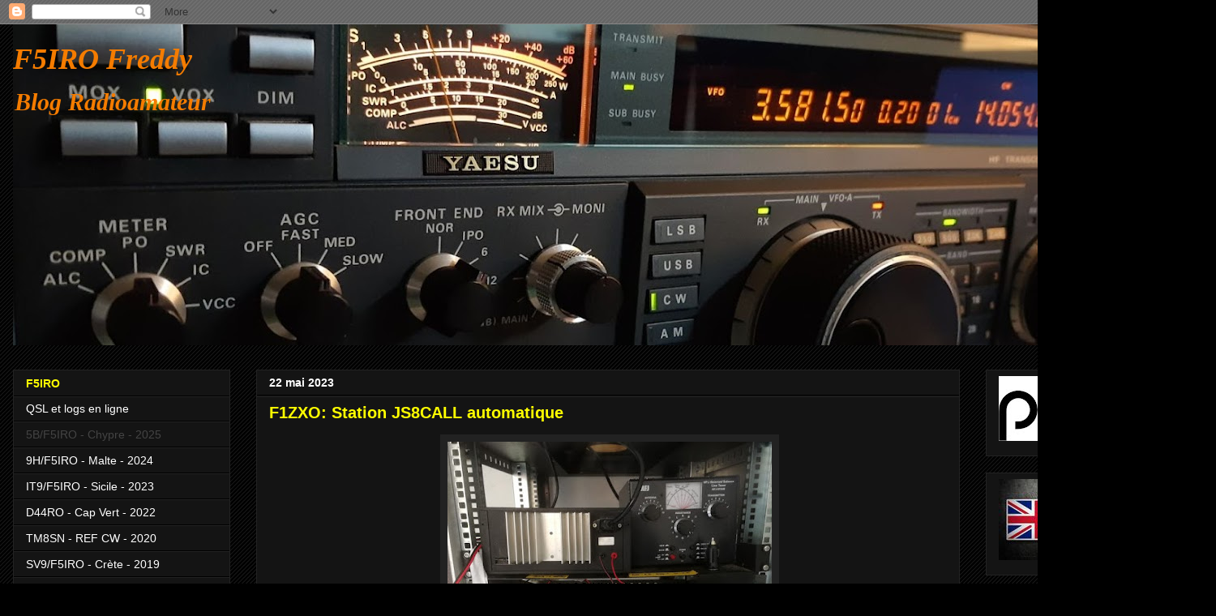

--- FILE ---
content_type: text/html; charset=UTF-8
request_url: https://j28ro.blogspot.com/2023/05/f1zxo-station-js8call-automatique.html
body_size: 22942
content:
<!DOCTYPE html>
<html class='v2' dir='ltr' xmlns='http://www.w3.org/1999/xhtml' xmlns:b='http://www.google.com/2005/gml/b' xmlns:data='http://www.google.com/2005/gml/data' xmlns:expr='http://www.google.com/2005/gml/expr'>
<head>
<link href='https://www.blogger.com/static/v1/widgets/335934321-css_bundle_v2.css' rel='stylesheet' type='text/css'/>
<meta content='radioamateur,radio amateur,ham radio' name='keywords'/>
<meta content='ALL' name='ROBOTS'/>
<meta content='width=1100' name='viewport'/>
<meta content='text/html; charset=UTF-8' http-equiv='Content-Type'/>
<meta content='blogger' name='generator'/>
<link href='https://j28ro.blogspot.com/favicon.ico' rel='icon' type='image/x-icon'/>
<link href='https://j28ro.blogspot.com/2023/05/f1zxo-station-js8call-automatique.html' rel='canonical'/>
<link rel="alternate" type="application/atom+xml" title="F5IRO Freddy - Atom" href="https://j28ro.blogspot.com/feeds/posts/default" />
<link rel="alternate" type="application/rss+xml" title="F5IRO Freddy - RSS" href="https://j28ro.blogspot.com/feeds/posts/default?alt=rss" />
<link rel="service.post" type="application/atom+xml" title="F5IRO Freddy - Atom" href="https://www.blogger.com/feeds/8869169174606008410/posts/default" />

<link rel="alternate" type="application/atom+xml" title="F5IRO Freddy - Atom" href="https://j28ro.blogspot.com/feeds/7052756268608314883/comments/default" />
<!--Can't find substitution for tag [blog.ieCssRetrofitLinks]-->
<link href='https://blogger.googleusercontent.com/img/b/R29vZ2xl/AVvXsEhZgbGwlP-8bY8OqK4SQQ17qinI6TK0ppsdrsZuKPhI0SbokRMpm0TxGWTHgMpKjHiXWLQ_VesOvPPzftxOBUqLCj-OfLRVpCdbfZO_OmmhYOtonbzt9livr3aUcQ18VL4_Ico5KmMCw1FDFwcZBt2rtfPSnPauXPHgNfsfSmwyWOT-TH-smZGI9RwR/w400-h300/F1ZXO%20STATION%20JS8CALL%20AUTOMATIQUE.jpg' rel='image_src'/>
<meta content='https://j28ro.blogspot.com/2023/05/f1zxo-station-js8call-automatique.html' property='og:url'/>
<meta content='F1ZXO: Station JS8CALL automatique' property='og:title'/>
<meta content='radioamateur infos et news Ham Radio F5IRO' property='og:description'/>
<meta content='https://blogger.googleusercontent.com/img/b/R29vZ2xl/AVvXsEhZgbGwlP-8bY8OqK4SQQ17qinI6TK0ppsdrsZuKPhI0SbokRMpm0TxGWTHgMpKjHiXWLQ_VesOvPPzftxOBUqLCj-OfLRVpCdbfZO_OmmhYOtonbzt9livr3aUcQ18VL4_Ico5KmMCw1FDFwcZBt2rtfPSnPauXPHgNfsfSmwyWOT-TH-smZGI9RwR/w1200-h630-p-k-no-nu/F1ZXO%20STATION%20JS8CALL%20AUTOMATIQUE.jpg' property='og:image'/>
<title>F5IRO Freddy: F1ZXO: Station JS8CALL automatique</title>
<style id='page-skin-1' type='text/css'><!--
/*
-----------------------------------------------
Blogger Template Style
Name:     Awesome Inc.
Designer: Tina Chen
URL:      tinachen.org
----------------------------------------------- */
/* Content
----------------------------------------------- */
body {
font: normal normal 15px Verdana, Geneva, sans-serif;
color: #ffffff;
background: #000000 url(//www.blogblog.com/1kt/awesomeinc/body_background_dark.png) repeat scroll top center;
}
html body .content-outer {
min-width: 0;
max-width: 100%;
width: 100%;
}
a:link {
text-decoration: none;
color: #4eabff;
}
a:visited {
text-decoration: none;
color: #00ff00;
}
a:hover {
text-decoration: underline;
color: #cccccc;
}
.body-fauxcolumn-outer .cap-top {
position: absolute;
z-index: 1;
height: 276px;
width: 100%;
background: transparent none repeat-x scroll top left;
_background-image: none;
}
/* Columns
----------------------------------------------- */
.content-inner {
padding: 0;
}
.header-inner .section {
margin: 0 16px;
}
.tabs-inner .section {
margin: 0 16px;
}
.main-inner {
padding-top: 30px;
}
.main-inner .column-center-inner,
.main-inner .column-left-inner,
.main-inner .column-right-inner {
padding: 0 5px;
}
*+html body .main-inner .column-center-inner {
margin-top: -30px;
}
#layout .main-inner .column-center-inner {
margin-top: 0;
}
/* Header
----------------------------------------------- */
.header-outer {
margin: 0 0 0 0;
background: transparent none repeat scroll 0 0;
}
.Header h1 {
font: italic bold 36px Georgia, Utopia, 'Palatino Linotype', Palatino, serif;
color: #F57C00;
text-shadow: 0 0 -1px #000000;
}
.Header h1 a {
color: #F57C00;
}
.Header .description {
font: italic bold 30px Georgia, Utopia, 'Palatino Linotype', Palatino, serif;
color: #f57c00;
}
.header-inner .Header .titlewrapper,
.header-inner .Header .descriptionwrapper {
padding-left: 0;
padding-right: 0;
margin-bottom: 0;
}
.header-inner .Header .titlewrapper {
padding-top: 22px;
}
/* Tabs
----------------------------------------------- */
.tabs-outer {
overflow: hidden;
position: relative;
background: #141414 none repeat scroll 0 0;
}
#layout .tabs-outer {
overflow: visible;
}
.tabs-cap-top, .tabs-cap-bottom {
position: absolute;
width: 100%;
border-top: 1px solid #222222;
}
.tabs-cap-bottom {
bottom: 0;
}
.tabs-inner .widget li a {
display: inline-block;
margin: 0;
padding: .6em 1.5em;
font: normal normal 14px Verdana, Geneva, sans-serif;
color: #ffffff;
border-top: 1px solid #222222;
border-bottom: 1px solid #222222;
border-left: 1px solid #222222;
height: 16px;
line-height: 16px;
}
.tabs-inner .widget li:last-child a {
border-right: 1px solid #222222;
}
.tabs-inner .widget li.selected a, .tabs-inner .widget li a:hover {
background: #444444 none repeat-x scroll 0 -100px;
color: #ffffff;
}
/* Headings
----------------------------------------------- */
h2 {
font: normal bold 14px Verdana, Geneva, sans-serif;
color: #ffff00;
}
/* Widgets
----------------------------------------------- */
.main-inner .section {
margin: 0 27px;
padding: 0;
}
.main-inner .column-left-outer,
.main-inner .column-right-outer {
margin-top: 0;
}
#layout .main-inner .column-left-outer,
#layout .main-inner .column-right-outer {
margin-top: 0;
}
.main-inner .column-left-inner,
.main-inner .column-right-inner {
background: transparent none repeat 0 0;
-moz-box-shadow: 0 0 0 rgba(0, 0, 0, .2);
-webkit-box-shadow: 0 0 0 rgba(0, 0, 0, .2);
-goog-ms-box-shadow: 0 0 0 rgba(0, 0, 0, .2);
box-shadow: 0 0 0 rgba(0, 0, 0, .2);
-moz-border-radius: 0;
-webkit-border-radius: 0;
-goog-ms-border-radius: 0;
border-radius: 0;
}
#layout .main-inner .column-left-inner,
#layout .main-inner .column-right-inner {
margin-top: 0;
}
.sidebar .widget {
font: normal normal 14px Verdana, Geneva, sans-serif;
color: #ffffff;
}
.sidebar .widget a:link {
color: #ffffff;
}
.sidebar .widget a:visited {
color: #444444;
}
.sidebar .widget a:hover {
color: #cccccc;
}
.sidebar .widget h2 {
text-shadow: 0 0 -1px #000000;
}
.main-inner .widget {
background-color: #141414;
border: 1px solid #222222;
padding: 0 15px 15px;
margin: 20px -16px;
-moz-box-shadow: 0 0 0 rgba(0, 0, 0, .2);
-webkit-box-shadow: 0 0 0 rgba(0, 0, 0, .2);
-goog-ms-box-shadow: 0 0 0 rgba(0, 0, 0, .2);
box-shadow: 0 0 0 rgba(0, 0, 0, .2);
-moz-border-radius: 0;
-webkit-border-radius: 0;
-goog-ms-border-radius: 0;
border-radius: 0;
}
.main-inner .widget h2 {
margin: 0 -15px;
padding: .6em 15px .5em;
border-bottom: 1px solid #000000;
}
.footer-inner .widget h2 {
padding: 0 0 .4em;
border-bottom: 1px solid #000000;
}
.main-inner .widget h2 + div, .footer-inner .widget h2 + div {
border-top: 1px solid #222222;
padding-top: 8px;
}
.main-inner .widget .widget-content {
margin: 0 -15px;
padding: 7px 15px 0;
}
.main-inner .widget ul, .main-inner .widget #ArchiveList ul.flat {
margin: -8px -15px 0;
padding: 0;
list-style: none;
}
.main-inner .widget #ArchiveList {
margin: -8px 0 0;
}
.main-inner .widget ul li, .main-inner .widget #ArchiveList ul.flat li {
padding: .5em 15px;
text-indent: 0;
color: #666666;
border-top: 1px solid #222222;
border-bottom: 1px solid #000000;
}
.main-inner .widget #ArchiveList ul li {
padding-top: .25em;
padding-bottom: .25em;
}
.main-inner .widget ul li:first-child, .main-inner .widget #ArchiveList ul.flat li:first-child {
border-top: none;
}
.main-inner .widget ul li:last-child, .main-inner .widget #ArchiveList ul.flat li:last-child {
border-bottom: none;
}
.post-body {
position: relative;
}
.main-inner .widget .post-body ul {
padding: 0 2.5em;
margin: .5em 0;
list-style: disc;
}
.main-inner .widget .post-body ul li {
padding: 0.25em 0;
margin-bottom: .25em;
color: #ffffff;
border: none;
}
.footer-inner .widget ul {
padding: 0;
list-style: none;
}
.widget .zippy {
color: #666666;
}
/* Posts
----------------------------------------------- */
body .main-inner .Blog {
padding: 0;
margin-bottom: 1em;
background-color: transparent;
border: none;
-moz-box-shadow: 0 0 0 rgba(0, 0, 0, 0);
-webkit-box-shadow: 0 0 0 rgba(0, 0, 0, 0);
-goog-ms-box-shadow: 0 0 0 rgba(0, 0, 0, 0);
box-shadow: 0 0 0 rgba(0, 0, 0, 0);
}
.main-inner .section:last-child .Blog:last-child {
padding: 0;
margin-bottom: 1em;
}
.main-inner .widget h2.date-header {
margin: 0 -15px 1px;
padding: 0 0 0 0;
font: normal bold 14px Verdana, Geneva, sans-serif;
color: #ffffff;
background: transparent none no-repeat scroll top left;
border-top: 0 solid #222222;
border-bottom: 1px solid #000000;
-moz-border-radius-topleft: 0;
-moz-border-radius-topright: 0;
-webkit-border-top-left-radius: 0;
-webkit-border-top-right-radius: 0;
border-top-left-radius: 0;
border-top-right-radius: 0;
position: static;
bottom: 100%;
right: 15px;
text-shadow: 0 0 -1px #000000;
}
.main-inner .widget h2.date-header span {
font: normal bold 14px Verdana, Geneva, sans-serif;
display: block;
padding: .5em 15px;
border-left: 0 solid #222222;
border-right: 0 solid #222222;
}
.date-outer {
position: relative;
margin: 30px 0 20px;
padding: 0 15px;
background-color: #141414;
border: 1px solid #222222;
-moz-box-shadow: 0 0 0 rgba(0, 0, 0, .2);
-webkit-box-shadow: 0 0 0 rgba(0, 0, 0, .2);
-goog-ms-box-shadow: 0 0 0 rgba(0, 0, 0, .2);
box-shadow: 0 0 0 rgba(0, 0, 0, .2);
-moz-border-radius: 0;
-webkit-border-radius: 0;
-goog-ms-border-radius: 0;
border-radius: 0;
}
.date-outer:first-child {
margin-top: 0;
}
.date-outer:last-child {
margin-bottom: 20px;
-moz-border-radius-bottomleft: 0;
-moz-border-radius-bottomright: 0;
-webkit-border-bottom-left-radius: 0;
-webkit-border-bottom-right-radius: 0;
-goog-ms-border-bottom-left-radius: 0;
-goog-ms-border-bottom-right-radius: 0;
border-bottom-left-radius: 0;
border-bottom-right-radius: 0;
}
.date-posts {
margin: 0 -15px;
padding: 0 15px;
clear: both;
}
.post-outer, .inline-ad {
border-top: 1px solid #222222;
margin: 0 -15px;
padding: 15px 15px;
}
.post-outer {
padding-bottom: 10px;
}
.post-outer:first-child {
padding-top: 0;
border-top: none;
}
.post-outer:last-child, .inline-ad:last-child {
border-bottom: none;
}
.post-body {
position: relative;
}
.post-body img {
padding: 8px;
background: #222222;
border: 1px solid transparent;
-moz-box-shadow: 0 0 0 rgba(0, 0, 0, .2);
-webkit-box-shadow: 0 0 0 rgba(0, 0, 0, .2);
box-shadow: 0 0 0 rgba(0, 0, 0, .2);
-moz-border-radius: 0;
-webkit-border-radius: 0;
border-radius: 0;
}
h3.post-title, h4 {
font: normal bold 20px Verdana, Geneva, sans-serif;
color: #ffff00;
}
h3.post-title a {
font: normal bold 20px Verdana, Geneva, sans-serif;
color: #ffff00;
}
h3.post-title a:hover {
color: #cccccc;
text-decoration: underline;
}
.post-header {
margin: 0 0 1em;
}
.post-body {
line-height: 1.4;
}
.post-outer h2 {
color: #ffffff;
}
.post-footer {
margin: 1.5em 0 0;
}
#blog-pager {
padding: 15px;
font-size: 120%;
background-color: #141414;
border: 1px solid #222222;
-moz-box-shadow: 0 0 0 rgba(0, 0, 0, .2);
-webkit-box-shadow: 0 0 0 rgba(0, 0, 0, .2);
-goog-ms-box-shadow: 0 0 0 rgba(0, 0, 0, .2);
box-shadow: 0 0 0 rgba(0, 0, 0, .2);
-moz-border-radius: 0;
-webkit-border-radius: 0;
-goog-ms-border-radius: 0;
border-radius: 0;
-moz-border-radius-topleft: 0;
-moz-border-radius-topright: 0;
-webkit-border-top-left-radius: 0;
-webkit-border-top-right-radius: 0;
-goog-ms-border-top-left-radius: 0;
-goog-ms-border-top-right-radius: 0;
border-top-left-radius: 0;
border-top-right-radius-topright: 0;
margin-top: 1em;
}
.blog-feeds, .post-feeds {
margin: 1em 0;
text-align: center;
color: #ffffff;
}
.blog-feeds a, .post-feeds a {
color: #3d85c6;
}
.blog-feeds a:visited, .post-feeds a:visited {
color: #444444;
}
.blog-feeds a:hover, .post-feeds a:hover {
color: #cccccc;
}
.post-outer .comments {
margin-top: 2em;
}
/* Comments
----------------------------------------------- */
.comments .comments-content .icon.blog-author {
background-repeat: no-repeat;
background-image: url([data-uri]);
}
.comments .comments-content .loadmore a {
border-top: 1px solid #222222;
border-bottom: 1px solid #222222;
}
.comments .continue {
border-top: 2px solid #222222;
}
/* Footer
----------------------------------------------- */
.footer-outer {
margin: -0 0 -1px;
padding: 0 0 0;
color: #ffffff;
overflow: hidden;
}
.footer-fauxborder-left {
border-top: 1px solid #222222;
background: #141414 none repeat scroll 0 0;
-moz-box-shadow: 0 0 0 rgba(0, 0, 0, .2);
-webkit-box-shadow: 0 0 0 rgba(0, 0, 0, .2);
-goog-ms-box-shadow: 0 0 0 rgba(0, 0, 0, .2);
box-shadow: 0 0 0 rgba(0, 0, 0, .2);
margin: 0 -0;
}
/* Mobile
----------------------------------------------- */
body.mobile {
background-size: auto;
}
.mobile .body-fauxcolumn-outer {
background: transparent none repeat scroll top left;
}
*+html body.mobile .main-inner .column-center-inner {
margin-top: 0;
}
.mobile .main-inner .widget {
padding: 0 0 15px;
}
.mobile .main-inner .widget h2 + div,
.mobile .footer-inner .widget h2 + div {
border-top: none;
padding-top: 0;
}
.mobile .footer-inner .widget h2 {
padding: 0.5em 0;
border-bottom: none;
}
.mobile .main-inner .widget .widget-content {
margin: 0;
padding: 7px 0 0;
}
.mobile .main-inner .widget ul,
.mobile .main-inner .widget #ArchiveList ul.flat {
margin: 0 -15px 0;
}
.mobile .main-inner .widget h2.date-header {
right: 0;
}
.mobile .date-header span {
padding: 0.4em 0;
}
.mobile .date-outer:first-child {
margin-bottom: 0;
border: 1px solid #222222;
-moz-border-radius-topleft: 0;
-moz-border-radius-topright: 0;
-webkit-border-top-left-radius: 0;
-webkit-border-top-right-radius: 0;
-goog-ms-border-top-left-radius: 0;
-goog-ms-border-top-right-radius: 0;
border-top-left-radius: 0;
border-top-right-radius: 0;
}
.mobile .date-outer {
border-color: #222222;
border-width: 0 1px 1px;
}
.mobile .date-outer:last-child {
margin-bottom: 0;
}
.mobile .main-inner {
padding: 0;
}
.mobile .header-inner .section {
margin: 0;
}
.mobile .post-outer, .mobile .inline-ad {
padding: 5px 0;
}
.mobile .tabs-inner .section {
margin: 0 10px;
}
.mobile .main-inner .widget h2 {
margin: 0;
padding: 0;
}
.mobile .main-inner .widget h2.date-header span {
padding: 0;
}
.mobile .main-inner .widget .widget-content {
margin: 0;
padding: 7px 0 0;
}
.mobile #blog-pager {
border: 1px solid transparent;
background: #141414 none repeat scroll 0 0;
}
.mobile .main-inner .column-left-inner,
.mobile .main-inner .column-right-inner {
background: transparent none repeat 0 0;
-moz-box-shadow: none;
-webkit-box-shadow: none;
-goog-ms-box-shadow: none;
box-shadow: none;
}
.mobile .date-posts {
margin: 0;
padding: 0;
}
.mobile .footer-fauxborder-left {
margin: 0;
border-top: inherit;
}
.mobile .main-inner .section:last-child .Blog:last-child {
margin-bottom: 0;
}
.mobile-index-contents {
color: #ffffff;
}
.mobile .mobile-link-button {
background: #4eabff none repeat scroll 0 0;
}
.mobile-link-button a:link, .mobile-link-button a:visited {
color: #ffffff;
}
.mobile .tabs-inner .PageList .widget-content {
background: transparent;
border-top: 1px solid;
border-color: #222222;
color: #ffffff;
}
.mobile .tabs-inner .PageList .widget-content .pagelist-arrow {
border-left: 1px solid #222222;
}

--></style>
<style id='template-skin-1' type='text/css'><!--
body {
min-width: 1500px;
}
.content-outer, .content-fauxcolumn-outer, .region-inner {
min-width: 1500px;
max-width: 1500px;
_width: 1500px;
}
.main-inner .columns {
padding-left: 300px;
padding-right: 300px;
}
.main-inner .fauxcolumn-center-outer {
left: 300px;
right: 300px;
/* IE6 does not respect left and right together */
_width: expression(this.parentNode.offsetWidth -
parseInt("300px") -
parseInt("300px") + 'px');
}
.main-inner .fauxcolumn-left-outer {
width: 300px;
}
.main-inner .fauxcolumn-right-outer {
width: 300px;
}
.main-inner .column-left-outer {
width: 300px;
right: 100%;
margin-left: -300px;
}
.main-inner .column-right-outer {
width: 300px;
margin-right: -300px;
}
#layout {
min-width: 0;
}
#layout .content-outer {
min-width: 0;
width: 800px;
}
#layout .region-inner {
min-width: 0;
width: auto;
}
body#layout div.add_widget {
padding: 8px;
}
body#layout div.add_widget a {
margin-left: 32px;
}
--></style>
<link href='https://www.blogger.com/dyn-css/authorization.css?targetBlogID=8869169174606008410&amp;zx=d23aa867-524d-496e-8742-b67a35807fa2' media='none' onload='if(media!=&#39;all&#39;)media=&#39;all&#39;' rel='stylesheet'/><noscript><link href='https://www.blogger.com/dyn-css/authorization.css?targetBlogID=8869169174606008410&amp;zx=d23aa867-524d-496e-8742-b67a35807fa2' rel='stylesheet'/></noscript>
<meta name='google-adsense-platform-account' content='ca-host-pub-1556223355139109'/>
<meta name='google-adsense-platform-domain' content='blogspot.com'/>

</head>
<body class='loading variant-dark'>
<div class='navbar section' id='navbar' name='Navbar'><div class='widget Navbar' data-version='1' id='Navbar1'><script type="text/javascript">
    function setAttributeOnload(object, attribute, val) {
      if(window.addEventListener) {
        window.addEventListener('load',
          function(){ object[attribute] = val; }, false);
      } else {
        window.attachEvent('onload', function(){ object[attribute] = val; });
      }
    }
  </script>
<div id="navbar-iframe-container"></div>
<script type="text/javascript" src="https://apis.google.com/js/platform.js"></script>
<script type="text/javascript">
      gapi.load("gapi.iframes:gapi.iframes.style.bubble", function() {
        if (gapi.iframes && gapi.iframes.getContext) {
          gapi.iframes.getContext().openChild({
              url: 'https://www.blogger.com/navbar/8869169174606008410?po\x3d7052756268608314883\x26origin\x3dhttps://j28ro.blogspot.com',
              where: document.getElementById("navbar-iframe-container"),
              id: "navbar-iframe"
          });
        }
      });
    </script><script type="text/javascript">
(function() {
var script = document.createElement('script');
script.type = 'text/javascript';
script.src = '//pagead2.googlesyndication.com/pagead/js/google_top_exp.js';
var head = document.getElementsByTagName('head')[0];
if (head) {
head.appendChild(script);
}})();
</script>
</div></div>
<div class='body-fauxcolumns'>
<div class='fauxcolumn-outer body-fauxcolumn-outer'>
<div class='cap-top'>
<div class='cap-left'></div>
<div class='cap-right'></div>
</div>
<div class='fauxborder-left'>
<div class='fauxborder-right'></div>
<div class='fauxcolumn-inner'>
</div>
</div>
<div class='cap-bottom'>
<div class='cap-left'></div>
<div class='cap-right'></div>
</div>
</div>
</div>
<div class='content'>
<div class='content-fauxcolumns'>
<div class='fauxcolumn-outer content-fauxcolumn-outer'>
<div class='cap-top'>
<div class='cap-left'></div>
<div class='cap-right'></div>
</div>
<div class='fauxborder-left'>
<div class='fauxborder-right'></div>
<div class='fauxcolumn-inner'>
</div>
</div>
<div class='cap-bottom'>
<div class='cap-left'></div>
<div class='cap-right'></div>
</div>
</div>
</div>
<div class='content-outer'>
<div class='content-cap-top cap-top'>
<div class='cap-left'></div>
<div class='cap-right'></div>
</div>
<div class='fauxborder-left content-fauxborder-left'>
<div class='fauxborder-right content-fauxborder-right'></div>
<div class='content-inner'>
<header>
<div class='header-outer'>
<div class='header-cap-top cap-top'>
<div class='cap-left'></div>
<div class='cap-right'></div>
</div>
<div class='fauxborder-left header-fauxborder-left'>
<div class='fauxborder-right header-fauxborder-right'></div>
<div class='region-inner header-inner'>
<div class='header section' id='header' name='En-tête'><div class='widget Header' data-version='1' id='Header1'>
<div id='header-inner' style='background-image: url("https://blogger.googleusercontent.com/img/a/AVvXsEijUpMIpc_K6jSzwL7aIjvns5PRTnd9QzQ6-cQuOoIe9CQpbXEzm9xonxgzbGG7AEog-sXocLunXc9o6y74mpJ8QOokKGWgz7MVR7U8ihKrqzssLPjvMx9tfTl47dpgDx47Jub4mbtc8yTg9VfeO-B3urk7Gc8TKWPQNa85wt-YwNg5N3JNK46d4VVP=s1468"); background-position: left; min-height: 396px; _height: 396px; background-repeat: no-repeat; '>
<div class='titlewrapper' style='background: transparent'>
<h1 class='title' style='background: transparent; border-width: 0px'>
<a href='https://j28ro.blogspot.com/'>
F5IRO Freddy
</a>
</h1>
</div>
<div class='descriptionwrapper'>
<p class='description'><span>Blog Radioamateur</span></p>
</div>
</div>
</div></div>
</div>
</div>
<div class='header-cap-bottom cap-bottom'>
<div class='cap-left'></div>
<div class='cap-right'></div>
</div>
</div>
</header>
<div class='tabs-outer'>
<div class='tabs-cap-top cap-top'>
<div class='cap-left'></div>
<div class='cap-right'></div>
</div>
<div class='fauxborder-left tabs-fauxborder-left'>
<div class='fauxborder-right tabs-fauxborder-right'></div>
<div class='region-inner tabs-inner'>
<div class='tabs no-items section' id='crosscol' name='Toutes les colonnes'></div>
<div class='tabs no-items section' id='crosscol-overflow' name='Cross-Column 2'></div>
</div>
</div>
<div class='tabs-cap-bottom cap-bottom'>
<div class='cap-left'></div>
<div class='cap-right'></div>
</div>
</div>
<div class='main-outer'>
<div class='main-cap-top cap-top'>
<div class='cap-left'></div>
<div class='cap-right'></div>
</div>
<div class='fauxborder-left main-fauxborder-left'>
<div class='fauxborder-right main-fauxborder-right'></div>
<div class='region-inner main-inner'>
<div class='columns fauxcolumns'>
<div class='fauxcolumn-outer fauxcolumn-center-outer'>
<div class='cap-top'>
<div class='cap-left'></div>
<div class='cap-right'></div>
</div>
<div class='fauxborder-left'>
<div class='fauxborder-right'></div>
<div class='fauxcolumn-inner'>
</div>
</div>
<div class='cap-bottom'>
<div class='cap-left'></div>
<div class='cap-right'></div>
</div>
</div>
<div class='fauxcolumn-outer fauxcolumn-left-outer'>
<div class='cap-top'>
<div class='cap-left'></div>
<div class='cap-right'></div>
</div>
<div class='fauxborder-left'>
<div class='fauxborder-right'></div>
<div class='fauxcolumn-inner'>
</div>
</div>
<div class='cap-bottom'>
<div class='cap-left'></div>
<div class='cap-right'></div>
</div>
</div>
<div class='fauxcolumn-outer fauxcolumn-right-outer'>
<div class='cap-top'>
<div class='cap-left'></div>
<div class='cap-right'></div>
</div>
<div class='fauxborder-left'>
<div class='fauxborder-right'></div>
<div class='fauxcolumn-inner'>
</div>
</div>
<div class='cap-bottom'>
<div class='cap-left'></div>
<div class='cap-right'></div>
</div>
</div>
<!-- corrects IE6 width calculation -->
<div class='columns-inner'>
<div class='column-center-outer'>
<div class='column-center-inner'>
<div class='main section' id='main' name='Principal'><div class='widget Blog' data-version='1' id='Blog1'>
<div class='blog-posts hfeed'>

          <div class="date-outer">
        
<h2 class='date-header'><span>22 mai 2023</span></h2>

          <div class="date-posts">
        
<div class='post-outer'>
<div class='post hentry uncustomized-post-template' itemprop='blogPost' itemscope='itemscope' itemtype='http://schema.org/BlogPosting'>
<meta content='https://blogger.googleusercontent.com/img/b/R29vZ2xl/AVvXsEhZgbGwlP-8bY8OqK4SQQ17qinI6TK0ppsdrsZuKPhI0SbokRMpm0TxGWTHgMpKjHiXWLQ_VesOvPPzftxOBUqLCj-OfLRVpCdbfZO_OmmhYOtonbzt9livr3aUcQ18VL4_Ico5KmMCw1FDFwcZBt2rtfPSnPauXPHgNfsfSmwyWOT-TH-smZGI9RwR/w400-h300/F1ZXO%20STATION%20JS8CALL%20AUTOMATIQUE.jpg' itemprop='image_url'/>
<meta content='8869169174606008410' itemprop='blogId'/>
<meta content='7052756268608314883' itemprop='postId'/>
<a name='7052756268608314883'></a>
<h3 class='post-title entry-title' itemprop='name'>
F1ZXO: Station JS8CALL automatique
</h3>
<div class='post-header'>
<div class='post-header-line-1'></div>
</div>
<div class='post-body entry-content' id='post-body-7052756268608314883' itemprop='description articleBody'>
<p></p><div style="text-align: center;">&nbsp;<a href="https://blogger.googleusercontent.com/img/b/R29vZ2xl/AVvXsEhZgbGwlP-8bY8OqK4SQQ17qinI6TK0ppsdrsZuKPhI0SbokRMpm0TxGWTHgMpKjHiXWLQ_VesOvPPzftxOBUqLCj-OfLRVpCdbfZO_OmmhYOtonbzt9livr3aUcQ18VL4_Ico5KmMCw1FDFwcZBt2rtfPSnPauXPHgNfsfSmwyWOT-TH-smZGI9RwR/s768/F1ZXO%20STATION%20JS8CALL%20AUTOMATIQUE.jpg" imageanchor="1" style="margin-left: 1em; margin-right: 1em; text-align: center;"><img border="0" data-original-height="576" data-original-width="768" height="300" src="https://blogger.googleusercontent.com/img/b/R29vZ2xl/AVvXsEhZgbGwlP-8bY8OqK4SQQ17qinI6TK0ppsdrsZuKPhI0SbokRMpm0TxGWTHgMpKjHiXWLQ_VesOvPPzftxOBUqLCj-OfLRVpCdbfZO_OmmhYOtonbzt9livr3aUcQ18VL4_Ico5KmMCw1FDFwcZBt2rtfPSnPauXPHgNfsfSmwyWOT-TH-smZGI9RwR/w400-h300/F1ZXO%20STATION%20JS8CALL%20AUTOMATIQUE.jpg" width="400" /></a></div><p></p><p>Dans un précédent article (qui date de fin 2020), j&#8217;avais exposé l&#8217;idée et fait le prototype d&#8217;une station automatique pour les utilisateurs de JS8CALL et le reste de la communauté radioamateur. Nous sommes aujourd&#8217;hui le 19 mai 2023 et beaucoup de choses ont évolués dans le projet. Revenons sur l&#8217;évolution de la station F1ZXO...<a href="https://ara35.fr/f1zxo-station-js8call-automatique/" target="_blank">ARA 35</a></p>
<div style='clear: both;'></div>
</div>
<div class='post-footer'>
<div class='post-footer-line post-footer-line-1'>
<span class='post-author vcard'>
</span>
<span class='post-timestamp'>
</span>
<span class='post-comment-link'>
</span>
<span class='post-icons'>
<span class='item-action'>
<a href='https://www.blogger.com/email-post/8869169174606008410/7052756268608314883' title='Envoyer l&#39;article par e-mail'>
<img alt='' class='icon-action' height='13' src='https://resources.blogblog.com/img/icon18_email.gif' width='18'/>
</a>
</span>
</span>
<div class='post-share-buttons goog-inline-block'>
<a class='goog-inline-block share-button sb-email' href='https://www.blogger.com/share-post.g?blogID=8869169174606008410&postID=7052756268608314883&target=email' target='_blank' title='Envoyer par e-mail'><span class='share-button-link-text'>Envoyer par e-mail</span></a><a class='goog-inline-block share-button sb-blog' href='https://www.blogger.com/share-post.g?blogID=8869169174606008410&postID=7052756268608314883&target=blog' onclick='window.open(this.href, "_blank", "height=270,width=475"); return false;' target='_blank' title='BlogThis!'><span class='share-button-link-text'>BlogThis!</span></a><a class='goog-inline-block share-button sb-twitter' href='https://www.blogger.com/share-post.g?blogID=8869169174606008410&postID=7052756268608314883&target=twitter' target='_blank' title='Partager sur X'><span class='share-button-link-text'>Partager sur X</span></a><a class='goog-inline-block share-button sb-facebook' href='https://www.blogger.com/share-post.g?blogID=8869169174606008410&postID=7052756268608314883&target=facebook' onclick='window.open(this.href, "_blank", "height=430,width=640"); return false;' target='_blank' title='Partager sur Facebook'><span class='share-button-link-text'>Partager sur Facebook</span></a><a class='goog-inline-block share-button sb-pinterest' href='https://www.blogger.com/share-post.g?blogID=8869169174606008410&postID=7052756268608314883&target=pinterest' target='_blank' title='Partager sur Pinterest'><span class='share-button-link-text'>Partager sur Pinterest</span></a>
</div>
</div>
<div class='post-footer-line post-footer-line-2'>
<span class='post-labels'>
</span>
</div>
<div class='post-footer-line post-footer-line-3'>
<span class='post-location'>
</span>
</div>
</div>
</div>
<div class='comments' id='comments'>
<a name='comments'></a>
<h4>Aucun commentaire:</h4>
<div id='Blog1_comments-block-wrapper'>
<dl class='avatar-comment-indent' id='comments-block'>
</dl>
</div>
<p class='comment-footer'>
<div class='comment-form'>
<a name='comment-form'></a>
<h4 id='comment-post-message'>Enregistrer un commentaire</h4>
<p>Merci d indiquer  dans votre commentaire votre  indicatif radioamateur, swl, ou votre email</p>
<a href='https://www.blogger.com/comment/frame/8869169174606008410?po=7052756268608314883&hl=fr&saa=85391&origin=https://j28ro.blogspot.com' id='comment-editor-src'></a>
<iframe allowtransparency='true' class='blogger-iframe-colorize blogger-comment-from-post' frameborder='0' height='410px' id='comment-editor' name='comment-editor' src='' width='100%'></iframe>
<script src='https://www.blogger.com/static/v1/jsbin/2830521187-comment_from_post_iframe.js' type='text/javascript'></script>
<script type='text/javascript'>
      BLOG_CMT_createIframe('https://www.blogger.com/rpc_relay.html');
    </script>
</div>
</p>
</div>
</div>

        </div></div>
      
</div>
<div class='blog-pager' id='blog-pager'>
<span id='blog-pager-newer-link'>
<a class='blog-pager-newer-link' href='https://j28ro.blogspot.com/2023/05/wsjt-x-270.html' id='Blog1_blog-pager-newer-link' title='Article plus récent'>Article plus récent</a>
</span>
<span id='blog-pager-older-link'>
<a class='blog-pager-older-link' href='https://j28ro.blogspot.com/2023/05/selection-de-sites-web-de-la-semaine_22.html' id='Blog1_blog-pager-older-link' title='Article plus ancien'>Article plus ancien</a>
</span>
<a class='home-link' href='https://j28ro.blogspot.com/'>Accueil</a>
</div>
<div class='clear'></div>
<div class='post-feeds'>
<div class='feed-links'>
Inscription à :
<a class='feed-link' href='https://j28ro.blogspot.com/feeds/7052756268608314883/comments/default' target='_blank' type='application/atom+xml'>Publier les commentaires (Atom)</a>
</div>
</div>
</div></div>
</div>
</div>
<div class='column-left-outer'>
<div class='column-left-inner'>
<aside>
<div class='sidebar section' id='sidebar-left-1'><div class='widget PageList' data-version='1' id='PageList1'>
<h2>F5IRO</h2>
<div class='widget-content'>
<ul>
<li>
<a href='http://j28ro.blogspot.com/p/autres-indicatifs.html'>QSL et logs en ligne</a>
</li>
<li>
<a href=''>5B/F5IRO - Chypre - 2025</a>
</li>
<li>
<a href='https://j28ro.blogspot.com/2024/10/9hf5iro.html'>9H/F5IRO - Malte - 2024</a>
</li>
<li>
<a href='https://j28ro.blogspot.com/2023/07/it9f5iro-qrp.html'>IT9/F5IRO - Sicile - 2023</a>
</li>
<li>
<a href='https://j28ro.blogspot.com/2022/06/d44roqrp.html#more'>D44RO - Cap Vert - 2022</a>
</li>
<li>
<a href='https://j28ro.blogspot.com/p/tm8sn.html'>TM8SN - REF CW - 2020</a>
</li>
<li>
<a href='https://j28ro.blogspot.com/p/sv9f5iro.html'>SV9/F5IRO - Crète - 2019</a>
</li>
<li>
<a href='https://j28ro.blogspot.com/p/ct8f5iro.html'>CT8/F5IRO - Açores - 2016</a>
</li>
<li>
<a href='http://j28ro.blogspot.fr/2014/08/ea6f5iro.html'>EA6/F5IRO - Majorque - 2014</a>
</li>
<li>
<a href='http://j28ro.blogspot.fr/2014/06/tm28bg_20.html'>TM28BG - 2014</a>
</li>
<li>
<a href='http://j28ro.blogspot.com/2014/02/fk8ikm-ilot-signal.html'>FK8IK/M - îlot Signal - 2014</a>
</li>
<li>
<a href='http://j28ro.blogspot.fr/2014/02/fk8ro-end.html'>FK8RO - N.Calédonie - 2013</a>
</li>
<li>
<a href='http://j28ro.blogspot.com/2013/11/tx8b-cqww-cw-en-nouvelle-caledonie.html#more'>TX8B - N.Calédonie 2013</a>
</li>
<li>
<a href='http://j28ro.blogspot.fr/2013/09/6v7o-recit.html'>6V7O - Sénégal - 2013</a>
</li>
<li>
<a href='http://j28ro.blogspot.de/2012/08/iota-2012-chez-f9ie.html#more'>F9IE - île de Noirmoutier 2012</a>
</li>
<li>
<a href='http://j28ro.blogspot.fr/2012/08/tm70te-compte-rendu.html'>TM70TE - tour Eiffel - 2012</a>
</li>
<li>
<a href='http://j28ro.blogspot.fr/2012/06/5x1ro-end.html#more'>5X1RO - Ouganda - 2012</a>
</li>
<li>
<a href='http://j28ro.blogspot.com/p/videos-j28.html'>J25DXA - Djibouti - 2011</a>
</li>
<li>
<a href='http://j28ro.blogspot.fr/2012/07/j28ro-end.html'>J28RO - Djibouti - 2010/2012</a>
</li>
<li>
<a href='http://j28ro.blogspot.com/p/ft5ga-glorieuses-2009.html'>FT5GA - Glorieuses - 2009</a>
</li>
<li>
<a href='http://j28ro.blogspot.com/p/fmf5iro_1.html'>FM/F5IRO - Martinique - 2008</a>
</li>
<li>
<a href='http://j28ro.blogspot.com/p/blog-page_29.html'>FG/F5IRO - Guadeloupe - 2007</a>
</li>
<li>
<a href='http://j28ro.blogspot.com/p/to8s.html'>TO8S - Les Saintes - 2007</a>
</li>
<li>
<a href='http://j28ro.blogspot.fr/search?q=TM1Y'>TM1Y - IARU VHF - 2006</a>
</li>
<li>
<a href='http://j28ro.blogspot.com/p/fo5ru-polynesie-2006.html'>FO5RU - Polynésie - 2006</a>
</li>
<li>
<a href='http://j28ro.blogspot.com/p/to7r-recit.html'>TO7R - île Royale - 2005</a>
</li>
<li>
<a href='http://j28ro.blogspot.com/p/blog-page.html'>FY/F5IRO - Guyane - 2005</a>
</li>
<li>
<a href='http://j28ro.blogspot.com/p/fkf5iro-nouvelle-caledonie.html'>FK/F5IRO - N.Calédonie - 2004</a>
</li>
<li>
<a href='http://j28ro.blogspot.com/p/to4e_29.html'>TO4E - Europa - 2003</a>
</li>
<li>
<a href='http://j28ro.blogspot.com/p/frf5iro-la-reunion.html'>FR/F5IRO - La Réunion - 2002</a>
</li>
<li>
<a href='http://f5iro1.blogspot.fr/p/f5kin.html'>F5KIN - radio-club 28&#176;RT</a>
</li>
</ul>
<div class='clear'></div>
</div>
</div><div class='widget PageList' data-version='1' id='PageList2'>
<h2>Divers F5IRO</h2>
<div class='widget-content'>
<ul>
<li>
<a href='https://j28ro.blogspot.com/p/tuners-annecke.html'>Tuners ANNECKE</a>
</li>
<li>
<a href='https://j28ro.blogspot.com/p/megahertz-magazine.html'>Antennes Mégahertz</a>
</li>
<li>
<a href='https://j28ro.blogspot.com/2023/07/antenne-verticale-hf-5-bandes-14-donde.html'>Antenne verticale HF 5 bandes</a>
</li>
<li>
<a href='https://j28ro.blogspot.com/2022/09/antenne-verticale-hf-multibande-35-30.html'>Antenne verticale HF 40 au 10m</a>
</li>
<li>
<a href='https://j28ro.blogspot.com/2023/04/antenne-directive-w8jk-30-au-10m.html'>Antenne HF W8JK </a>
</li>
<li>
<a href='https://j28ro.blogspot.com/2012/09/antenne-maria-maluca.html'>Antenne HF Maria Maluca</a>
</li>
<li>
<a href='https://j28ro.blogspot.com/2011/03/antenne-slim-jim-vhf.html'>Antenne VHF Slim Jim </a>
</li>
<li>
<a href='https://j28ro.blogspot.com/2011/02/antenne-vhf-topfkreis.html'>Antenne  VHF Topfkreis</a>
</li>
<li>
<a href='https://j28ro.blogspot.com/p/renovation-vibroplex.html'>Rénovation Vibroplex</a>
</li>
<li>
<a href='https://j28ro.blogspot.com/2014/09/convention-du-cdxc.html'>36&#176; convention du CDXC</a>
</li>
<li>
<a href='http://www.free-livredor.com/j28ro-56829-1.html'>Livre d'or</a>
</li>
<li>
<a href='https://j28ro.blogspot.com/p/liens.html'>Liens</a>
</li>
</ul>
<div class='clear'></div>
</div>
</div><div class='widget LinkList' data-version='1' id='LinkList1'>
<h2>Transmissions militaires</h2>
<div class='widget-content'>
<ul>
<li><a href='https://j28ro.blogspot.com/p/cartes-postale-anciennes-tsf.html'>Cartes postales anciennes T.S.F</a></li>
<li><a href='http://f5iro1.blogspot.com/p/enigma.html'>Enigma</a></li>
<li><a href='https://j28ro.blogspot.com/p/tsf-et-transmissions-militaires.html'>Livres - TSF et Transmissions militaires</a></li>
<li><a href='https://f5iro1.blogspot.com/p/qsl-militaires_3.html'>QSL militaires</a></li>
</ul>
<div class='clear'></div>
</div>
</div><div class='widget BlogArchive' data-version='1' id='BlogArchive1'>
<h2>Archives</h2>
<div class='widget-content'>
<div id='ArchiveList'>
<div id='BlogArchive1_ArchiveList'>
<select id='BlogArchive1_ArchiveMenu'>
<option value=''>Archives</option>
<option value='https://j28ro.blogspot.com/2025/01/'>janv. 2025 (1)</option>
<option value='https://j28ro.blogspot.com/2024/12/'>déc. 2024 (20)</option>
<option value='https://j28ro.blogspot.com/2024/11/'>nov. 2024 (34)</option>
<option value='https://j28ro.blogspot.com/2024/10/'>oct. 2024 (50)</option>
<option value='https://j28ro.blogspot.com/2024/09/'>sept. 2024 (19)</option>
<option value='https://j28ro.blogspot.com/2024/05/'>mai 2024 (30)</option>
<option value='https://j28ro.blogspot.com/2024/04/'>avr. 2024 (36)</option>
<option value='https://j28ro.blogspot.com/2024/03/'>mars 2024 (51)</option>
<option value='https://j28ro.blogspot.com/2024/02/'>févr. 2024 (47)</option>
<option value='https://j28ro.blogspot.com/2024/01/'>janv. 2024 (57)</option>
<option value='https://j28ro.blogspot.com/2023/12/'>déc. 2023 (57)</option>
<option value='https://j28ro.blogspot.com/2023/11/'>nov. 2023 (72)</option>
<option value='https://j28ro.blogspot.com/2023/10/'>oct. 2023 (64)</option>
<option value='https://j28ro.blogspot.com/2023/09/'>sept. 2023 (50)</option>
<option value='https://j28ro.blogspot.com/2023/08/'>août 2023 (60)</option>
<option value='https://j28ro.blogspot.com/2023/07/'>juil. 2023 (43)</option>
<option value='https://j28ro.blogspot.com/2023/06/'>juin 2023 (51)</option>
<option value='https://j28ro.blogspot.com/2023/05/'>mai 2023 (52)</option>
<option value='https://j28ro.blogspot.com/2023/04/'>avr. 2023 (43)</option>
<option value='https://j28ro.blogspot.com/2023/03/'>mars 2023 (61)</option>
<option value='https://j28ro.blogspot.com/2023/02/'>févr. 2023 (44)</option>
<option value='https://j28ro.blogspot.com/2023/01/'>janv. 2023 (46)</option>
<option value='https://j28ro.blogspot.com/2022/12/'>déc. 2022 (45)</option>
<option value='https://j28ro.blogspot.com/2022/11/'>nov. 2022 (60)</option>
<option value='https://j28ro.blogspot.com/2022/10/'>oct. 2022 (35)</option>
<option value='https://j28ro.blogspot.com/2022/09/'>sept. 2022 (113)</option>
<option value='https://j28ro.blogspot.com/2022/08/'>août 2022 (54)</option>
<option value='https://j28ro.blogspot.com/2022/07/'>juil. 2022 (50)</option>
<option value='https://j28ro.blogspot.com/2022/06/'>juin 2022 (74)</option>
<option value='https://j28ro.blogspot.com/2022/05/'>mai 2022 (39)</option>
<option value='https://j28ro.blogspot.com/2022/04/'>avr. 2022 (58)</option>
<option value='https://j28ro.blogspot.com/2022/03/'>mars 2022 (38)</option>
<option value='https://j28ro.blogspot.com/2022/02/'>févr. 2022 (36)</option>
<option value='https://j28ro.blogspot.com/2022/01/'>janv. 2022 (25)</option>
<option value='https://j28ro.blogspot.com/2021/12/'>déc. 2021 (31)</option>
<option value='https://j28ro.blogspot.com/2021/11/'>nov. 2021 (23)</option>
<option value='https://j28ro.blogspot.com/2021/10/'>oct. 2021 (37)</option>
<option value='https://j28ro.blogspot.com/2021/09/'>sept. 2021 (13)</option>
<option value='https://j28ro.blogspot.com/2021/08/'>août 2021 (11)</option>
<option value='https://j28ro.blogspot.com/2021/06/'>juin 2021 (7)</option>
<option value='https://j28ro.blogspot.com/2021/05/'>mai 2021 (3)</option>
<option value='https://j28ro.blogspot.com/2021/04/'>avr. 2021 (1)</option>
<option value='https://j28ro.blogspot.com/2021/02/'>févr. 2021 (1)</option>
<option value='https://j28ro.blogspot.com/2021/01/'>janv. 2021 (21)</option>
<option value='https://j28ro.blogspot.com/2020/12/'>déc. 2020 (115)</option>
<option value='https://j28ro.blogspot.com/2020/11/'>nov. 2020 (93)</option>
<option value='https://j28ro.blogspot.com/2020/10/'>oct. 2020 (61)</option>
<option value='https://j28ro.blogspot.com/2020/07/'>juil. 2020 (12)</option>
<option value='https://j28ro.blogspot.com/2020/06/'>juin 2020 (86)</option>
<option value='https://j28ro.blogspot.com/2020/05/'>mai 2020 (97)</option>
<option value='https://j28ro.blogspot.com/2020/04/'>avr. 2020 (114)</option>
<option value='https://j28ro.blogspot.com/2020/03/'>mars 2020 (84)</option>
<option value='https://j28ro.blogspot.com/2020/02/'>févr. 2020 (81)</option>
<option value='https://j28ro.blogspot.com/2020/01/'>janv. 2020 (80)</option>
<option value='https://j28ro.blogspot.com/2019/12/'>déc. 2019 (113)</option>
<option value='https://j28ro.blogspot.com/2019/11/'>nov. 2019 (130)</option>
<option value='https://j28ro.blogspot.com/2019/10/'>oct. 2019 (83)</option>
<option value='https://j28ro.blogspot.com/2019/09/'>sept. 2019 (125)</option>
<option value='https://j28ro.blogspot.com/2019/08/'>août 2019 (121)</option>
<option value='https://j28ro.blogspot.com/2019/07/'>juil. 2019 (110)</option>
<option value='https://j28ro.blogspot.com/2019/06/'>juin 2019 (68)</option>
<option value='https://j28ro.blogspot.com/2019/05/'>mai 2019 (99)</option>
<option value='https://j28ro.blogspot.com/2019/04/'>avr. 2019 (13)</option>
<option value='https://j28ro.blogspot.com/2019/01/'>janv. 2019 (1)</option>
<option value='https://j28ro.blogspot.com/2018/12/'>déc. 2018 (6)</option>
<option value='https://j28ro.blogspot.com/2018/11/'>nov. 2018 (1)</option>
<option value='https://j28ro.blogspot.com/2018/10/'>oct. 2018 (1)</option>
<option value='https://j28ro.blogspot.com/2018/07/'>juil. 2018 (3)</option>
<option value='https://j28ro.blogspot.com/2017/10/'>oct. 2017 (1)</option>
<option value='https://j28ro.blogspot.com/2017/09/'>sept. 2017 (1)</option>
<option value='https://j28ro.blogspot.com/2017/08/'>août 2017 (83)</option>
<option value='https://j28ro.blogspot.com/2017/07/'>juil. 2017 (39)</option>
<option value='https://j28ro.blogspot.com/2017/06/'>juin 2017 (120)</option>
<option value='https://j28ro.blogspot.com/2017/05/'>mai 2017 (192)</option>
<option value='https://j28ro.blogspot.com/2017/04/'>avr. 2017 (132)</option>
<option value='https://j28ro.blogspot.com/2017/03/'>mars 2017 (53)</option>
<option value='https://j28ro.blogspot.com/2017/02/'>févr. 2017 (1)</option>
<option value='https://j28ro.blogspot.com/2016/11/'>nov. 2016 (2)</option>
<option value='https://j28ro.blogspot.com/2016/10/'>oct. 2016 (1)</option>
<option value='https://j28ro.blogspot.com/2016/08/'>août 2016 (1)</option>
<option value='https://j28ro.blogspot.com/2016/06/'>juin 2016 (40)</option>
<option value='https://j28ro.blogspot.com/2016/05/'>mai 2016 (116)</option>
<option value='https://j28ro.blogspot.com/2016/04/'>avr. 2016 (65)</option>
<option value='https://j28ro.blogspot.com/2016/03/'>mars 2016 (86)</option>
<option value='https://j28ro.blogspot.com/2016/02/'>févr. 2016 (79)</option>
<option value='https://j28ro.blogspot.com/2016/01/'>janv. 2016 (80)</option>
<option value='https://j28ro.blogspot.com/2015/12/'>déc. 2015 (102)</option>
<option value='https://j28ro.blogspot.com/2015/11/'>nov. 2015 (84)</option>
<option value='https://j28ro.blogspot.com/2015/10/'>oct. 2015 (90)</option>
<option value='https://j28ro.blogspot.com/2015/09/'>sept. 2015 (6)</option>
<option value='https://j28ro.blogspot.com/2014/10/'>oct. 2014 (27)</option>
<option value='https://j28ro.blogspot.com/2014/09/'>sept. 2014 (61)</option>
<option value='https://j28ro.blogspot.com/2014/08/'>août 2014 (78)</option>
<option value='https://j28ro.blogspot.com/2014/07/'>juil. 2014 (60)</option>
<option value='https://j28ro.blogspot.com/2014/06/'>juin 2014 (70)</option>
<option value='https://j28ro.blogspot.com/2014/05/'>mai 2014 (77)</option>
<option value='https://j28ro.blogspot.com/2014/04/'>avr. 2014 (65)</option>
<option value='https://j28ro.blogspot.com/2014/03/'>mars 2014 (82)</option>
<option value='https://j28ro.blogspot.com/2014/02/'>févr. 2014 (83)</option>
<option value='https://j28ro.blogspot.com/2014/01/'>janv. 2014 (103)</option>
<option value='https://j28ro.blogspot.com/2013/12/'>déc. 2013 (80)</option>
<option value='https://j28ro.blogspot.com/2013/11/'>nov. 2013 (73)</option>
<option value='https://j28ro.blogspot.com/2013/10/'>oct. 2013 (81)</option>
<option value='https://j28ro.blogspot.com/2013/09/'>sept. 2013 (78)</option>
<option value='https://j28ro.blogspot.com/2013/08/'>août 2013 (28)</option>
<option value='https://j28ro.blogspot.com/2013/07/'>juil. 2013 (65)</option>
<option value='https://j28ro.blogspot.com/2013/06/'>juin 2013 (84)</option>
<option value='https://j28ro.blogspot.com/2013/05/'>mai 2013 (89)</option>
<option value='https://j28ro.blogspot.com/2013/04/'>avr. 2013 (79)</option>
<option value='https://j28ro.blogspot.com/2013/03/'>mars 2013 (98)</option>
<option value='https://j28ro.blogspot.com/2013/02/'>févr. 2013 (78)</option>
<option value='https://j28ro.blogspot.com/2013/01/'>janv. 2013 (87)</option>
<option value='https://j28ro.blogspot.com/2012/12/'>déc. 2012 (73)</option>
<option value='https://j28ro.blogspot.com/2012/11/'>nov. 2012 (50)</option>
<option value='https://j28ro.blogspot.com/2012/10/'>oct. 2012 (60)</option>
<option value='https://j28ro.blogspot.com/2012/09/'>sept. 2012 (53)</option>
<option value='https://j28ro.blogspot.com/2012/08/'>août 2012 (58)</option>
<option value='https://j28ro.blogspot.com/2012/07/'>juil. 2012 (48)</option>
<option value='https://j28ro.blogspot.com/2012/06/'>juin 2012 (51)</option>
<option value='https://j28ro.blogspot.com/2012/05/'>mai 2012 (35)</option>
<option value='https://j28ro.blogspot.com/2012/04/'>avr. 2012 (63)</option>
<option value='https://j28ro.blogspot.com/2012/03/'>mars 2012 (49)</option>
<option value='https://j28ro.blogspot.com/2012/02/'>févr. 2012 (46)</option>
<option value='https://j28ro.blogspot.com/2012/01/'>janv. 2012 (42)</option>
<option value='https://j28ro.blogspot.com/2011/12/'>déc. 2011 (57)</option>
<option value='https://j28ro.blogspot.com/2011/11/'>nov. 2011 (44)</option>
<option value='https://j28ro.blogspot.com/2011/10/'>oct. 2011 (46)</option>
<option value='https://j28ro.blogspot.com/2011/09/'>sept. 2011 (26)</option>
<option value='https://j28ro.blogspot.com/2011/08/'>août 2011 (42)</option>
<option value='https://j28ro.blogspot.com/2011/06/'>juin 2011 (26)</option>
<option value='https://j28ro.blogspot.com/2011/05/'>mai 2011 (40)</option>
<option value='https://j28ro.blogspot.com/2011/04/'>avr. 2011 (42)</option>
<option value='https://j28ro.blogspot.com/2011/03/'>mars 2011 (44)</option>
<option value='https://j28ro.blogspot.com/2011/02/'>févr. 2011 (33)</option>
<option value='https://j28ro.blogspot.com/2011/01/'>janv. 2011 (25)</option>
<option value='https://j28ro.blogspot.com/2010/12/'>déc. 2010 (16)</option>
<option value='https://j28ro.blogspot.com/2010/11/'>nov. 2010 (11)</option>
<option value='https://j28ro.blogspot.com/2010/10/'>oct. 2010 (8)</option>
<option value='https://j28ro.blogspot.com/2010/09/'>sept. 2010 (12)</option>
<option value='https://j28ro.blogspot.com/2010/08/'>août 2010 (16)</option>
<option value='https://j28ro.blogspot.com/2010/07/'>juil. 2010 (6)</option>
<option value='https://j28ro.blogspot.com/2010/06/'>juin 2010 (11)</option>
</select>
</div>
</div>
<div class='clear'></div>
</div>
</div><div class='widget PopularPosts' data-version='1' id='PopularPosts1'>
<h2>Articles les plus consultés de la semaine</h2>
<div class='widget-content popular-posts'>
<ul>
<li>
<div class='item-thumbnail-only'>
<div class='item-thumbnail'>
<a href='https://j28ro.blogspot.com/2022/03/f4msy-il-diffusait-des-propos.html' target='_blank'>
<img alt='' border='0' src='https://blogger.googleusercontent.com/img/b/R29vZ2xl/AVvXsEjUdt_5R6RZSyi7OemasGmAlNL3t1Bd07zp-y4gf8fFpZ8Zjjb02f18W8D8YCn-bbL3bzrCuF4WUv5ui-jPT8dYNYvpDVyYh8n1j9o5bgZqbDn1qcrMaeQz5Y7hamiBHclWO6qxZO8r8c2iQXB3AFhNapvPo3PbiTxckIYOfa01OLXdWnPdaV1tEcqW/w72-h72-p-k-no-nu/f4msy.jpg'/>
</a>
</div>
<div class='item-title'><a href='https://j28ro.blogspot.com/2022/03/f4msy-il-diffusait-des-propos.html'>F4MSY: Il diffusait des propos insultants avec du matériel non déclaré,  il est condamné</a></div>
</div>
<div style='clear: both;'></div>
</li>
<li>
<div class='item-thumbnail-only'>
<div class='item-thumbnail'>
<a href='https://j28ro.blogspot.com/2023/07/antenne-verticale-hf-5-bandes-14-donde.html' target='_blank'>
<img alt='' border='0' src='https://blogger.googleusercontent.com/img/b/R29vZ2xl/AVvXsEiFcObB9Ez-SOWBEHPLGZ4UWzywtH7zN8MjmDqx27eVzACb-N1JhRPGQ3TZr1B7dMDhQn1tgHWZ31653MMF2uiYtT6XnRX0LbYgQGXQ6XHB_dvHo7uvbN7PJ1Fds7RkZcyrzNd9HLMn6w_ITrUa48_C1mWn_7fOJZaD8RE0saTG6o7n-DJ9_26ypv8n5do/w72-h72-p-k-no-nu/Antenne%20verticale%205%20bandes%2014%20d&#39;onde%20(24).jpg'/>
</a>
</div>
<div class='item-title'><a href='https://j28ro.blogspot.com/2023/07/antenne-verticale-hf-5-bandes-14-donde.html'>Antenne verticale HF 5 bandes 1/4 d'onde</a></div>
</div>
<div style='clear: both;'></div>
</li>
<li>
<div class='item-thumbnail-only'>
<div class='item-thumbnail'>
<a href='https://j28ro.blogspot.com/2013/04/station-radio-melchior.html' target='_blank'>
<img alt='' border='0' src='https://blogger.googleusercontent.com/img/b/R29vZ2xl/AVvXsEiO4h-Izb4Px7oOXL9m25-GU9PzS3EGvuSKnB4G4Hcspe0q7OaJnkHLxClfpxMJjkaxkXWLW8KcK7bhHCj4c5Qel531pKmmdMOgRuqSc9_R0OLp7NSkONGDnO_X_-4wk6c76yB2ZMFqWYtW/w72-h72-p-k-no-nu/20120905_145742.jpg'/>
</a>
</div>
<div class='item-title'><a href='https://j28ro.blogspot.com/2013/04/station-radio-melchior.html'>Station radio MELCHIOR</a></div>
</div>
<div style='clear: both;'></div>
</li>
<li>
<div class='item-thumbnail-only'>
<div class='item-thumbnail'>
<a href='https://j28ro.blogspot.com/2012/09/antenne-maria-maluca.html' target='_blank'>
<img alt='' border='0' src='https://blogger.googleusercontent.com/img/b/R29vZ2xl/AVvXsEitvKMfq2JlA9ekp4y-dXhwac5OS83CKMl6nq67VJWaeLFLn3cDV_mNtA6kbnJKA9K9BlfnCyJoXj1QB1lW4j6TN6CceO188PgXGOzmJveLh3mO39fL31LdQdl5hNcFwbRdsdO9CpxvizyS/w72-h72-p-k-no-nu/MARIA+MALUCA.JPG'/>
</a>
</div>
<div class='item-title'><a href='https://j28ro.blogspot.com/2012/09/antenne-maria-maluca.html'>Antenne Maria Maluca</a></div>
</div>
<div style='clear: both;'></div>
</li>
<li>
<div class='item-thumbnail-only'>
<div class='item-thumbnail'>
<a href='https://j28ro.blogspot.com/2020/05/tableau-de-bord-numerique-ou-dashboard.html' target='_blank'>
<img alt='' border='0' src='https://blogger.googleusercontent.com/img/b/R29vZ2xl/AVvXsEiW6eH4cquI-UEvD55YW-bZUO-KfsIpI2aEoMXz3tH7whY8IBeRXdSzy641gqIGXNswa9m5mIICiGQx-GWEy9NTivHrayEd4qE9twghrxX_PWCVP85x_B73vnRz9s_Dj92yu2PFJDSZAMk/w72-h72-p-k-no-nu/Tableau+de+bord+num%25C3%25A9rique+ou+dashboard.jpg'/>
</a>
</div>
<div class='item-title'><a href='https://j28ro.blogspot.com/2020/05/tableau-de-bord-numerique-ou-dashboard.html'>Tableau de bord numérique ou dashboard</a></div>
</div>
<div style='clear: both;'></div>
</li>
<li>
<div class='item-thumbnail-only'>
<div class='item-thumbnail'>
<a href='https://j28ro.blogspot.com/2011/05/transmissions-militaires-toutes-epoques.html' target='_blank'>
<img alt='' border='0' src='https://blogger.googleusercontent.com/img/b/R29vZ2xl/AVvXsEi5EecmJz6a-6spPAk_o_9xRaUBtZybU8GZk4HZ3wH_2TKq5ne-zE8VQBpXqErxI5Kyg9ZKos2jcJlgkOY_8CvOkcgxE1OZXWWqT101lyduo3DPBkxeav9cSEHzXpjklP5yacFu8dtSbEWN/w72-h72-p-k-no-nu/1.jpg'/>
</a>
</div>
<div class='item-title'><a href='https://j28ro.blogspot.com/2011/05/transmissions-militaires-toutes-epoques.html'>Transmissions militaires toutes époques</a></div>
</div>
<div style='clear: both;'></div>
</li>
<li>
<div class='item-thumbnail-only'>
<div class='item-thumbnail'>
<a href='https://j28ro.blogspot.com/2011/02/antenne-vhf-topfkreis.html' target='_blank'>
<img alt='' border='0' src='https://blogger.googleusercontent.com/img/b/R29vZ2xl/AVvXsEipDfLTg4A6q7bn_edJgiPXNIyp-SleQqnIhOlGovOOpNRV409I5MsEB6VLqdorbVmjlYaFjC4CmCWH2M3cfZJYI7Lfd1TYsL_BCPr3JCzqRwA_15orwCgYTRHCfz5MLYlkaRuR0dcwf4U6/w72-h72-p-k-no-nu/TOPFKREIS.jpg'/>
</a>
</div>
<div class='item-title'><a href='https://j28ro.blogspot.com/2011/02/antenne-vhf-topfkreis.html'>Antenne VHF Topfkreis</a></div>
</div>
<div style='clear: both;'></div>
</li>
<li>
<div class='item-thumbnail-only'>
<div class='item-thumbnail'>
<a href='https://j28ro.blogspot.com/2012/03/fldigi-manuel-en-francais.html' target='_blank'>
<img alt='' border='0' src='https://blogger.googleusercontent.com/img/b/R29vZ2xl/AVvXsEgmsFZ7QPOnAlt-WkLglYa80aN4KEQK74j9a_4viWerv3sGdR4SeIYwoDYMmUF8ik_8xfI2kFEkJyF8UAi5MX4ZRIxto05v7JSpXYDjA3JaEpJmq5bQgDqmfzZTvXN17YWuvqVZao13qSJm/w72-h72-p-k-no-nu/flidigi.jpeg'/>
</a>
</div>
<div class='item-title'><a href='https://j28ro.blogspot.com/2012/03/fldigi-manuel-en-francais.html'>FLDIGI: manuel en français</a></div>
</div>
<div style='clear: both;'></div>
</li>
<li>
<div class='item-thumbnail-only'>
<div class='item-thumbnail'>
<a href='https://j28ro.blogspot.com/2023/03/ft8cn-logiciel-ft8-sous-android.html' target='_blank'>
<img alt='' border='0' src='https://blogger.googleusercontent.com/img/b/R29vZ2xl/AVvXsEiKByXa3QyaofA5Xn7_GBw2hHX68S5PlPSqTYB5BaD6wJBXs2eI1l8ptZCDlqHo72lNPn_W6LOtLj2us2GyosmXqWOMCH3WAcv7RI7On6hBRsfegckittmCPRIomQjpmZNf-1SH6cxlvtN2VRwVUFaeyauNNvV93FpT80_f-T1asuZ3eG2fqQXPmOql/w72-h72-p-k-no-nu/FT8CN%20ANDROID.jpg'/>
</a>
</div>
<div class='item-title'><a href='https://j28ro.blogspot.com/2023/03/ft8cn-logiciel-ft8-sous-android.html'>FT8CN - Logiciel FT8 sous Android</a></div>
</div>
<div style='clear: both;'></div>
</li>
<li>
<div class='item-thumbnail-only'>
<div class='item-thumbnail'>
<a href='https://j28ro.blogspot.com/2012/09/la-station-hertzienne-militaire-de.html' target='_blank'>
<img alt='' border='0' src='https://blogger.googleusercontent.com/img/b/R29vZ2xl/AVvXsEhrsOPSxeXhYsguYA4pH8TfiLscvjtUf_DbtQv1a3jpysktLyWvfwa3heSu9vqnN8G2JTqmKjQXiS8tyF4nWp4qkM06wKa1bFEThfJF3lc63cF6dGGyoQRUZlHoEvm9d2F4o-nkNtnDJEO9/w72-h72-p-k-no-nu/pierre+sur+haute.jpg'/>
</a>
</div>
<div class='item-title'><a href='https://j28ro.blogspot.com/2012/09/la-station-hertzienne-militaire-de.html'>La station hertzienne militaire de Pierre-sur-Haute</a></div>
</div>
<div style='clear: both;'></div>
</li>
</ul>
<div class='clear'></div>
</div>
</div><div class='widget PopularPosts' data-version='1' id='PopularPosts2'>
<h2>Articles les plus consultés depuis un mois</h2>
<div class='widget-content popular-posts'>
<ul>
<li>
<div class='item-thumbnail-only'>
<div class='item-thumbnail'>
<a href='https://j28ro.blogspot.com/2020/05/tableau-de-bord-numerique-ou-dashboard.html' target='_blank'>
<img alt='' border='0' src='https://blogger.googleusercontent.com/img/b/R29vZ2xl/AVvXsEiW6eH4cquI-UEvD55YW-bZUO-KfsIpI2aEoMXz3tH7whY8IBeRXdSzy641gqIGXNswa9m5mIICiGQx-GWEy9NTivHrayEd4qE9twghrxX_PWCVP85x_B73vnRz9s_Dj92yu2PFJDSZAMk/w72-h72-p-k-no-nu/Tableau+de+bord+num%25C3%25A9rique+ou+dashboard.jpg'/>
</a>
</div>
<div class='item-title'><a href='https://j28ro.blogspot.com/2020/05/tableau-de-bord-numerique-ou-dashboard.html'>Tableau de bord numérique ou dashboard</a></div>
</div>
<div style='clear: both;'></div>
</li>
<li>
<div class='item-thumbnail-only'>
<div class='item-thumbnail'>
<a href='https://j28ro.blogspot.com/2023/07/antenne-verticale-hf-5-bandes-14-donde.html' target='_blank'>
<img alt='' border='0' src='https://blogger.googleusercontent.com/img/b/R29vZ2xl/AVvXsEiFcObB9Ez-SOWBEHPLGZ4UWzywtH7zN8MjmDqx27eVzACb-N1JhRPGQ3TZr1B7dMDhQn1tgHWZ31653MMF2uiYtT6XnRX0LbYgQGXQ6XHB_dvHo7uvbN7PJ1Fds7RkZcyrzNd9HLMn6w_ITrUa48_C1mWn_7fOJZaD8RE0saTG6o7n-DJ9_26ypv8n5do/w72-h72-p-k-no-nu/Antenne%20verticale%205%20bandes%2014%20d&#39;onde%20(24).jpg'/>
</a>
</div>
<div class='item-title'><a href='https://j28ro.blogspot.com/2023/07/antenne-verticale-hf-5-bandes-14-donde.html'>Antenne verticale HF 5 bandes 1/4 d'onde</a></div>
</div>
<div style='clear: both;'></div>
</li>
<li>
<div class='item-thumbnail-only'>
<div class='item-thumbnail'>
<a href='https://j28ro.blogspot.com/2012/09/antenne-maria-maluca.html' target='_blank'>
<img alt='' border='0' src='https://blogger.googleusercontent.com/img/b/R29vZ2xl/AVvXsEitvKMfq2JlA9ekp4y-dXhwac5OS83CKMl6nq67VJWaeLFLn3cDV_mNtA6kbnJKA9K9BlfnCyJoXj1QB1lW4j6TN6CceO188PgXGOzmJveLh3mO39fL31LdQdl5hNcFwbRdsdO9CpxvizyS/w72-h72-p-k-no-nu/MARIA+MALUCA.JPG'/>
</a>
</div>
<div class='item-title'><a href='https://j28ro.blogspot.com/2012/09/antenne-maria-maluca.html'>Antenne Maria Maluca</a></div>
</div>
<div style='clear: both;'></div>
</li>
<li>
<div class='item-thumbnail-only'>
<div class='item-thumbnail'>
<a href='https://j28ro.blogspot.com/2023/03/ft8cn-logiciel-ft8-sous-android.html' target='_blank'>
<img alt='' border='0' src='https://blogger.googleusercontent.com/img/b/R29vZ2xl/AVvXsEiKByXa3QyaofA5Xn7_GBw2hHX68S5PlPSqTYB5BaD6wJBXs2eI1l8ptZCDlqHo72lNPn_W6LOtLj2us2GyosmXqWOMCH3WAcv7RI7On6hBRsfegckittmCPRIomQjpmZNf-1SH6cxlvtN2VRwVUFaeyauNNvV93FpT80_f-T1asuZ3eG2fqQXPmOql/w72-h72-p-k-no-nu/FT8CN%20ANDROID.jpg'/>
</a>
</div>
<div class='item-title'><a href='https://j28ro.blogspot.com/2023/03/ft8cn-logiciel-ft8-sous-android.html'>FT8CN - Logiciel FT8 sous Android</a></div>
</div>
<div style='clear: both;'></div>
</li>
<li>
<div class='item-thumbnail-only'>
<div class='item-thumbnail'>
<a href='https://j28ro.blogspot.com/2012/09/la-station-hertzienne-militaire-de.html' target='_blank'>
<img alt='' border='0' src='https://blogger.googleusercontent.com/img/b/R29vZ2xl/AVvXsEhrsOPSxeXhYsguYA4pH8TfiLscvjtUf_DbtQv1a3jpysktLyWvfwa3heSu9vqnN8G2JTqmKjQXiS8tyF4nWp4qkM06wKa1bFEThfJF3lc63cF6dGGyoQRUZlHoEvm9d2F4o-nkNtnDJEO9/w72-h72-p-k-no-nu/pierre+sur+haute.jpg'/>
</a>
</div>
<div class='item-title'><a href='https://j28ro.blogspot.com/2012/09/la-station-hertzienne-militaire-de.html'>La station hertzienne militaire de Pierre-sur-Haute</a></div>
</div>
<div style='clear: both;'></div>
</li>
<li>
<div class='item-thumbnail-only'>
<div class='item-thumbnail'>
<a href='https://j28ro.blogspot.com/2025/01/blog-en-pause-pour-une-duree.html' target='_blank'>
<img alt='' border='0' src='https://blogger.googleusercontent.com/img/b/R29vZ2xl/AVvXsEhO1zBzG-dFXGDyIIgheGMLW_6ElcK1YbMZquCnxwzLrHpNfnhiW1ZTkcp9KXIfOlE9PbQ_ZN3qXx5M8au6f7kzTPlSE0AjqlGCKdhG2DrHHRTHePoSJG78RcyD-6rzo2asCP34jXtdmlHsZRohXkIkBa5a8ciVj7jV1NbB9KkzTkzwF8g96iDtLr6S4Dk/w72-h72-p-k-no-nu/5140157b-b92a-46b5-8c4b-651373028dfe.jpg'/>
</a>
</div>
<div class='item-title'><a href='https://j28ro.blogspot.com/2025/01/blog-en-pause-pour-une-duree.html'>Blog en pause pour une durée indéterminée...</a></div>
</div>
<div style='clear: both;'></div>
</li>
<li>
<div class='item-thumbnail-only'>
<div class='item-thumbnail'>
<a href='https://j28ro.blogspot.com/2019/09/electro-bidouilleur-le-nano-vna.html' target='_blank'>
<img alt='' border='0' src='https://lh3.googleusercontent.com/blogger_img_proxy/AEn0k_t1NsV7SjUZ6oFBKLCayfLtnyJK0roSN6beT6pvnmFa0bP2l6oGHPg4yNxWjbwVSZEA2ym7U9FoyxX1W9rHz9E2jOa6HHKDa1Ag99I=w72-h72-n-k-no-nu'/>
</a>
</div>
<div class='item-title'><a href='https://j28ro.blogspot.com/2019/09/electro-bidouilleur-le-nano-vna.html'>Electro-bidouilleur : le Nano VNA</a></div>
</div>
<div style='clear: both;'></div>
</li>
<li>
<div class='item-thumbnail-only'>
<div class='item-thumbnail'>
<a href='https://j28ro.blogspot.com/2021/11/f5ozk-mis-en-ligne-la-derniere-cote.html' target='_blank'>
<img alt='' border='0' src='https://blogger.googleusercontent.com/img/b/R29vZ2xl/AVvXsEgtdyRqkUXUDfOP4rU3jQmJOhai9524Rh_HfkWWvie-xaxJfZcKvg8_0dYmSlZEk4In2rVXS7uuVWbeXqJs0-EzpU-YV6j1InqjitSxGEY7F9U2pQWSw5MWUOE9CGSHTzj_NxA9srvZxUk/w72-h72-p-k-no-nu/argus+radioamamteur.jpg'/>
</a>
</div>
<div class='item-title'><a href='https://j28ro.blogspot.com/2021/11/f5ozk-mis-en-ligne-la-derniere-cote.html'>Cote argus radioamateur</a></div>
</div>
<div style='clear: both;'></div>
</li>
<li>
<div class='item-thumbnail-only'>
<div class='item-thumbnail'>
<a href='https://j28ro.blogspot.com/2022/09/antenne-verticale-hf-multibande-35-30.html' target='_blank'>
<img alt='' border='0' src='https://blogger.googleusercontent.com/img/b/R29vZ2xl/AVvXsEg8NYyzS81oKnf6Sm1tlsuAPN-nCHAUpXc64Onfvj7DwQplPq_fkZzcI0uIYCWWXoBHZw5nS2Oswfrr1p9E63U4ZGXnQXvpQ9IjacGs7-LfVMlY13D1uIXpnF1dUbITqtWVIIQiHvLHlDxtsMINCJCpA-Wx7qMM_VE0JC1UivkUGGe72x11q-VLKH1Q/w72-h72-p-k-no-nu/antenne%20verticla%20hf%20multibande%20(3).jpg'/>
</a>
</div>
<div class='item-title'><a href='https://j28ro.blogspot.com/2022/09/antenne-verticale-hf-multibande-35-30.html'>Antenne verticale HF multibande 7 à 30 Mhz</a></div>
</div>
<div style='clear: both;'></div>
</li>
<li>
<div class='item-thumbnail-only'>
<div class='item-thumbnail'>
<a href='https://j28ro.blogspot.com/2013/04/station-radio-melchior.html' target='_blank'>
<img alt='' border='0' src='https://blogger.googleusercontent.com/img/b/R29vZ2xl/AVvXsEiO4h-Izb4Px7oOXL9m25-GU9PzS3EGvuSKnB4G4Hcspe0q7OaJnkHLxClfpxMJjkaxkXWLW8KcK7bhHCj4c5Qel531pKmmdMOgRuqSc9_R0OLp7NSkONGDnO_X_-4wk6c76yB2ZMFqWYtW/w72-h72-p-k-no-nu/20120905_145742.jpg'/>
</a>
</div>
<div class='item-title'><a href='https://j28ro.blogspot.com/2013/04/station-radio-melchior.html'>Station radio MELCHIOR</a></div>
</div>
<div style='clear: both;'></div>
</li>
</ul>
<div class='clear'></div>
</div>
</div><div class='widget HTML' data-version='1' id='HTML4'>
<div class='widget-content'>
<a href="http://s04.flagcounter.com/more/uLE"><img src="https://lh3.googleusercontent.com/blogger_img_proxy/[base64]s0-d" alt="free counters" border="0"></a>
</div>
<div class='clear'></div>
</div></div>
</aside>
</div>
</div>
<div class='column-right-outer'>
<div class='column-right-inner'>
<aside>
<div class='sidebar section' id='sidebar-right-1'><div class='widget Image' data-version='1' id='Image4'>
<div class='widget-content'>
<a href='https://boutique.pro-sic.fr/'>
<img alt='' height='80' id='Image4_img' src='https://blogger.googleusercontent.com/img/a/AVvXsEhH6RbEwkvlPzyKT5BVkNiR3-BOTXgdNXYgBymwq2iCgrhdS67x_8QWBk2sgoa_uCObU0_CDn7ab39JvuQK9Z7byZ0hPhYtM5KCfCabpljz_45iqXLAZt3gGpJ1lZSEx8sE3yWrlHVM5EzVCooPr4Wajc8b4b8X5bE4SBMTWRkEuMiqq6KGj13v0BkHTrw=s236' width='236'/>
</a>
<br/>
</div>
<div class='clear'></div>
</div><div class='widget Image' data-version='1' id='Image3'>
<div class='widget-content'>
<a href='https://j28ro-blogspot-com.translate.goog/?_x_tr_sl=fr&_x_tr_tl=en&_x_tr_hl=fr&_x_tr_pto=wapp'>
<img alt='' height='100' id='Image3_img' src='https://blogger.googleusercontent.com/img/a/AVvXsEht1GnJSVNhJnAIBH4aMbfiRjRtxY0HVsEFq35nL17z5lCcgq0IhhKhJfa5i1ngfmwJI4i6sUQaG5kM-XOY27mfzbgq6BRlHfbYbU9fePrItasPT4FLG1N_M83kWMcUTkxgXi_I3wQiMPHCGGdV8VfYC8lWpyUntuh4vvchE1JI3vx_3lhc9VHLTVZWFpg=s100' width='100'/>
</a>
<br/>
</div>
<div class='clear'></div>
</div><div class='widget Image' data-version='1' id='Image30'>
<h2>Apprentissage du Morse - méthode militaire</h2>
<div class='widget-content'>
<a href='https://j28ro.blogspot.com/p/lecons-dapprentissage-du-morse-methode.html'>
<img alt='Apprentissage du Morse - méthode militaire' height='231' id='Image30_img' src='https://blogger.googleusercontent.com/img/b/R29vZ2xl/AVvXsEhZUnQJpQkMt49wum2Vt7Sk-jwU-hs3plqU37PlVgMZDcZUKTgry4OoTdcxXeRatNIeq-mhTQCsTq-sV2ye2Kr0n9rPQ4hIyNo3sRXdxm3No889UFwH9rDFeS83yPuJyb0HXPTrsz9rVAA/s282/apprentissage+morse.jpg' width='282'/>
</a>
<br/>
</div>
<div class='clear'></div>
</div><div class='widget Image' data-version='1' id='Image39'>
<h2>Télégraphie Sans Fil</h2>
<div class='widget-content'>
<a href='https://j28ro.blogspot.com/p/cartes-postale-anciennes-tsf.html'>
<img alt='Télégraphie Sans Fil' height='174' id='Image39_img' src='https://blogger.googleusercontent.com/img/a/AVvXsEhou2WHgtOCbpnNOnCcxuD0QS4GTh-kuPGDB_-1U0BnnUgNqR3sMg_fDNWY67NmylCHv-dOz4I_J8RzY_1qPo2TR-P-QxlxUAZ9_qGCNZ709tXGz47aigpxbPceYDSPrfsw_S5EO9moB37NKUlBuSMq0fx3jn4zV7jpTy1q1MR7ORnM3ZWnfe4-EveL=s236' width='236'/>
</a>
<br/>
<span class='caption'>1200 photos en accès libre</span>
</div>
<div class='clear'></div>
</div><div class='widget Image' data-version='1' id='Image37'>
<h2>Argus radioamateur</h2>
<div class='widget-content'>
<a href='https://web.archive.org/web/20201216020146/https://radioamateur.org/argus/'>
<img alt='Argus radioamateur' height='176' id='Image37_img' src='https://blogger.googleusercontent.com/img/b/R29vZ2xl/AVvXsEi3C_5DDo_GfikOCw-kpPRNfc-mo-sn1m19QLo8LWjdfqmbtIoqNd30GB7_24eQjmvIh0Hvi4Z_w1_A3G0U0-15ahBRpNx2uZjvSzfn8s9bX7QKfByk9sEVAS3LO4gpwWC9W5VVpMUPgWM/s236/argus+radioamamteur.jpg' width='236'/>
</a>
<br/>
</div>
<div class='clear'></div>
</div><div class='widget Image' data-version='1' id='Image32'>
<div class='widget-content'>
<a href='https://www.qrz.com/lookup/f5iro'>
<img alt='' height='61' id='Image32_img' src='https://blogger.googleusercontent.com/img/a/AVvXsEi3a8dIeuo0XObNUZrE5fdxFlZMnxSPQhHQ6ISZUjirY0PnN0tu7v-9RAZsSFCcR6QmpC17X6_yDFtWLuvipCAg1Xy9jG7is16tRhjlVvW0lPC73JCnMwYZeBg-4U4f42KxsCZLVS3FSojpyl96VLoefYR0_sxsstcdKdjrb6G6SkCy3fFKg4OaXH8T=s236' width='236'/>
</a>
<br/>
</div>
<div class='clear'></div>
</div><div class='widget Image' data-version='1' id='Image6'>
<div class='widget-content'>
<a href='https://www.hamradioweb.org/forums/'>
<img alt='' height='106' id='Image6_img' src='https://blogger.googleusercontent.com/img/a/AVvXsEiuC1x8mC4a9WLYSOXcy7HluZS6Z9zlD5SdT1Je-TPEQKBWpkOBRGJZv69pYfcofwfnbPrtKDZcjY-5eiB7sGES6nm0FYX8ndX64PY_qnZPiuWgMoH2B4AAhMHf1YXn06RefeDgxIe8UoUBiRpONflLx9ndDvVV1f_tti7OjZR6tzj2lSn-EETckWgKGzo=s236' width='236'/>
</a>
<br/>
</div>
<div class='clear'></div>
</div><div class='widget HTML' data-version='1' id='HTML2'>
<div class='widget-content'>
<center>
<a href="http://www.hamqsl.com/solar.html" title="Click to add Solar-Terrestrial Data to your website!"><img src="https://lh3.googleusercontent.com/blogger_img_proxy/AEn0k_sRvvgtXJoWgZ6hHlmKoHh9nOc6VSO91LWqlBWrSijnYdsi9cA6AAnG_ijQsCSQihJdB9H5Jvn9MRkRWBO6qcCEuGQK=s0-d"></a>
</center>
</div>
<div class='clear'></div>
</div><div class='widget Image' data-version='1' id='Image9'>
<div class='widget-content'>
<a href='https://holycluster.iarc.org/'>
<img alt='' height='140' id='Image9_img' src='https://blogger.googleusercontent.com/img/a/AVvXsEiAu-iH95NoLP5G4WyXtpnMidGxdbYSP8Jr_I9gTU0tuOuvJGu1Lplf_5BL22SsbI2OHp2XtqReMx1s8RDFNUF83EiD9B1kgEMalIr13HBeEy8w7VYTmYGNS2ipXXui7cUEB1wXgocBhT9ws_fm6G2Yzdy0uhobITCmIu2G1v4oPIZ2NO47z-EWYXhvh88=s236' width='236'/>
</a>
<br/>
</div>
<div class='clear'></div>
</div><div class='widget Image' data-version='1' id='Image27'>
<div class='widget-content'>
<a href='http://www.dxheat.com/dxc/'>
<img alt='' height='66' id='Image27_img' src='https://blogger.googleusercontent.com/img/b/R29vZ2xl/AVvXsEiB73RC6o93g-4LOW0K-qo-xlh0r0L5E5eU04_wUrqmnKsAigPunBhCwIjKbJbJdykSTkdsKlSKvZoDRR_lR_H1ii4BMm-vwatXvJvP66_qb7lDiCW0fCPMTnZZg9F1IS5lxzSJIrMJpxo/s1600/DXHEAT.jpg' width='244'/>
</a>
<br/>
</div>
<div class='clear'></div>
</div><div class='widget Image' data-version='1' id='Image1'>
<div class='widget-content'>
<a href='https://webcluster.ure.es/#'>
<img alt='' height='60' id='Image1_img' src='https://blogger.googleusercontent.com/img/a/AVvXsEj4mt4iLhvZEpdte0eTNGYndOaplxWP-HynKbm_ns4xwpX10DZeJ20uQsnSIIIICrqgjN4-txydc-B6z2U-m_Gil-IZz58vltWxXp0IZD-K6Q8C5u0g_DTIrHfR9bIRYjjYsoZbgiD0H1HlQwbaLbnQVrX6kH9PYpv7exdup6iqwtz4N3cmiwQOhyQc3sA=s154' width='154'/>
</a>
<br/>
</div>
<div class='clear'></div>
</div><div class='widget Image' data-version='1' id='Image36'>
<div class='widget-content'>
<a href='https://dxcluster.ha8tks.hu/map/'>
<img alt='' height='137' id='Image36_img' src='https://blogger.googleusercontent.com/img/a/AVvXsEiyb6gT6J1AwfxL-OkmjLDMDW3Y2iBzhOwqqzzyAou-YyY-sUriZnP6PlARvsy9Hen_iuzw0E-Je-WoQVNpUJeLEWbDR778bz41fz795-oFClpn0x5ZEehDV8SHH2GnqAxFDMuRFw9mV7lepLLIVF0g1Zh7jPWeKEBPjgnYd1wxr33rb6edH4GH9Ddz=s236' width='236'/>
</a>
<br/>
</div>
<div class='clear'></div>
</div><div class='widget Image' data-version='1' id='Image33'>
<div class='widget-content'>
<a href='http://wsprnet.org/drupal/wsprnet/map/ve2cwq'>
<img alt='' height='36' id='Image33_img' src='https://blogger.googleusercontent.com/img/b/R29vZ2xl/AVvXsEg1kzsw-rlKUTZtMQhiWezq3yEafmTWR86Rtg2ySVT-cwehw_HBPVzLYjqWquPwpQ_0NrVHdjVKHYm0LhewS9T0OWEVV6PU41CWPS_ZWBEFa-oF7wLnBvssOLCXCmr1EQnAnXjD0dajUNQ/s1600/WSPRnet_0.png' width='237'/>
</a>
<br/>
</div>
<div class='clear'></div>
</div><div class='widget Image' data-version='1' id='Image24'>
<div class='widget-content'>
<a href='https://pskreporter.info/pskmap.html'>
<img alt='' height='161' id='Image24_img' src='https://blogger.googleusercontent.com/img/b/R29vZ2xl/AVvXsEgdahnqVD6eUhZZxNQkb2EpkQShxk2qFkJoJl9vXV1vxMBSsNo8WYuSIOI4C_fEiNBUYYtOOBp9wCpSI-T1uOFwuL_eaJo_V7g0f-PEC9oRmA1U7A8lLWano5HCXqLG91XkaVlQIr09gHU/s1600/pskreporter.jpg' width='262'/>
</a>
<br/>
</div>
<div class='clear'></div>
</div><div class='widget Image' data-version='1' id='Image14'>
<div class='widget-content'>
<a href='http://www.reversebeacon.net/index.php'>
<img alt='' height='100' id='Image14_img' src='https://blogger.googleusercontent.com/img/b/R29vZ2xl/AVvXsEhVKuuNfkS0_yJ9e3dHoAtIEsaybTCxb8mYOEilbUBJIybTD8zhkahWmOsDZHNZ_W2Jjfq_3hKe5Tar2niIQGsFGScj9b3NN8KQUAo7VAdvph_tyZoU-1r5NxAyG5Owd3IEV9LRoZtsNYA/s230/RBN.jpg' width='152'/>
</a>
<br/>
</div>
<div class='clear'></div>
</div><div class='widget Image' data-version='1' id='Image23'>
<div class='widget-content'>
<a href='http://hf.dxview.org/'>
<img alt='' height='127' id='Image23_img' src='https://blogger.googleusercontent.com/img/a/AVvXsEiTJT2fCGC8F-nbHJKT5VR55PejNWZyVvCmZLZ0moYqeqVdztOKceZBXC7v-ZOcMh7I4b458LUkwL0xkWBUHYEo6AHsWaa7HSQz5k95MbqsXsndi5mfFlsgCPW-i3vKHVG4wR8rK23pmcs1DMdDfOmtoa-78-HEMNsiKqJNQY-MWcUF_wCS2Y0L90hc=s236' width='236'/>
</a>
<br/>
</div>
<div class='clear'></div>
</div><div class='widget Image' data-version='1' id='Image18'>
<div class='widget-content'>
<a href='https://dxmap.f5uii.net/'>
<img alt='' height='69' id='Image18_img' src='https://blogger.googleusercontent.com/img/a/AVvXsEgk42U5x4RfE1PsIkDcJetUOilw7fyFUcq9SRKNNtcbJyM-unPA-ZStUMpYpKQ8f7RLjxeORwmRaC1R87QRT8XHK8zp8EbufwsnUUMoLWXSmnKT8CUxpPdcfISXsffSMaon1epaZbpNn2Cc5mtrtJO3Sl3S6EOteOBcHx_SaDDFOkOZLK5wMiLqIlK-=s236' width='236'/>
</a>
<br/>
</div>
<div class='clear'></div>
</div><div class='widget Image' data-version='1' id='Image17'>
<div class='widget-content'>
<a href='https://www.spaceweatherlive.com/fr'>
<img alt='' height='63' id='Image17_img' src='https://blogger.googleusercontent.com/img/b/R29vZ2xl/AVvXsEgtXBvfP-RsXpV1izlSjxD9nBNpVWnHM7j0_AQzQgE4PFVTxXDjRd_vmvnXrSfDNmQCcwrPqiXQ2jn4eSKrTMN9CWime3YLzftekm86ygroAYSUDdAigOdzQx-r_YQLNeCJIYMeswmvd34/s1600/spaceweatherlive.jpg' width='262'/>
</a>
<br/>
</div>
<div class='clear'></div>
</div><div class='widget Image' data-version='1' id='Image20'>
<div class='widget-content'>
<a href='https://soundbytes.asia/proppy/'>
<img alt='' height='115' id='Image20_img' src='https://blogger.googleusercontent.com/img/b/R29vZ2xl/AVvXsEjw919YqDlOnPrJWbXFtxUcIiaVotcnTEKFbm0oyKmmfufX5Y0bjrCbV3pktZVgBt0s_ciDxRNhT3_wa7FIH2ebA-6vO3xiZUP1f8LTUqmoPCP7OI8dM5xhB907fiZQhsgGZ9jXvMUMxPU/s237/imageonline-co-add-text.jpg' width='237'/>
</a>
<br/>
</div>
<div class='clear'></div>
</div><div class='widget Image' data-version='1' id='Image35'>
<div class='widget-content'>
<a href='https://dr2w.de/dx-propagation/'>
<img alt='' height='112' id='Image35_img' src='https://blogger.googleusercontent.com/img/b/R29vZ2xl/AVvXsEh29KX7Fa88gRrCzVsE9Eq0Yp9IviTrPo97BEtPEq2uGQnav5P3uzh0tlDMYA_u-3c0FzYz28zxRe23J0COwuplaV3jV2HBHSyp8d8CVWJ03pxbTlj3NzbEMlDZR8MxsSUdrGBhzHl0JQ8/s1600/dr2w+propagation.jpg' width='237'/>
</a>
<br/>
</div>
<div class='clear'></div>
</div><div class='widget Image' data-version='1' id='Image11'>
<div class='widget-content'>
<a href='https://www.voacap.com/dx/'>
<img alt='' height='32' id='Image11_img' src='//4.bp.blogspot.com/_ZbrK6MxPxks/TNcEuOPyneI/AAAAAAAAAr8/KL1rhuFt1SU/S170/VOACAP+ONLINE.jpg' width='170'/>
</a>
<br/>
</div>
<div class='clear'></div>
</div><div class='widget Image' data-version='1' id='Image5'>
<div class='widget-content'>
<a href='http://www.ng3k.com/'>
<img alt='' height='15' id='Image5_img' src='https://blogger.googleusercontent.com/img/b/R29vZ2xl/AVvXsEgBZNw_49GT_jwAm9NMRcGuQTZ4F1egx4AzCcN-vJt4cwh_9CXbipQZvuYEcO-WaJjgJ3dfPcOi1yK2KhgopLRUMg6LeXCSn2Zz09Ury5KJlRcOKtlNhmJH1ofNnCHdbqP-J7Ive_2rH8J6/s170/NG3K.JPG' width='170'/>
</a>
<br/>
</div>
<div class='clear'></div>
</div><div class='widget Image' data-version='1' id='Image28'>
<div class='widget-content'>
<a href='https://rx-tx.info/'>
<img alt='' height='132' id='Image28_img' src='https://blogger.googleusercontent.com/img/a/AVvXsEhUIdD5N9VtK1cjWp53z6id78FbeR813MQrnYUEglu7qOcHIaJcklqXrCjd1tFzIHYjF0ouAWk6d7Wlkr7C1xrd1Wr-H3UU3sOxJJO8FyloyjKtYJm0660ufstp_rKM_A0ox4YlNacliJ7HdnV_5rc7hijj4xbmjm3EYoUVc0G88x9y_WBRqwwvPI-o=s236' width='236'/>
</a>
<br/>
</div>
<div class='clear'></div>
</div><div class='widget Image' data-version='1' id='Image34'>
<div class='widget-content'>
<a href='https://www.f4klw.fr/'>
<img alt='' height='237' id='Image34_img' src='https://blogger.googleusercontent.com/img/a/AVvXsEi7Us6_506yM1Bq3tPtzfytFO10nXDJnltOjevBrc1QiEOAmEOkMdIW6odFRXLEyM55dxjDtxvTv3GDhVVa0clxU4nSgLW9SUJT-ylei_M2ocI-99vaAdanHTij_JfSo13Rm67JWzt_Q9-He2sVGm9OJ4Xb7xJ__CBBm7l-6p0e3QPXNuG2ypF7n-7H=s237' width='237'/>
</a>
<br/>
</div>
<div class='clear'></div>
</div><div class='widget Image' data-version='1' id='Image2'>
<div class='widget-content'>
<a href='https://open.spotify.com/show/49rbLIvB3MUoFHhgkdblnc'>
<img alt='' height='82' id='Image2_img' src='https://blogger.googleusercontent.com/img/a/AVvXsEhHNSYXDZM8nlSadjSBeU2x9EUA95Z4gJKI--nx6TAC-TZmCTcMQQZxPu-b-F-oSCK2WzRp9llN-mg7OiAtiH7tTYl3iWftGG7ab7qwmz-UVO5zlI88ymNqlglpjOXDyf0qrSVvwY1FgZdGPKaJV8isK-8t0lPM784tXY-C6E09gV9qVQDde0VAglYDnJI=s236' width='236'/>
</a>
<br/>
</div>
<div class='clear'></div>
</div><div class='widget Image' data-version='1' id='Image8'>
<div class='widget-content'>
<a href='https://lotw.arrl.org/lotwuser/default'>
<img alt='' height='85' id='Image8_img' src='https://blogger.googleusercontent.com/img/b/R29vZ2xl/AVvXsEihDNGAsdV9_rvJJKgH9teaEg209J5XD4h2UIJ0v460RHuZTSU7EBhAq_bhYuMXRTuMw72Xkv2c5se8mm5gVJvazRDfwtDTU0TdetWVuFWW5zX1PtQIABOyDX7rHzzP9K_UnxmZ1UNZeEM7/s170/LOTW.jpg' width='170'/>
</a>
<br/>
</div>
<div class='clear'></div>
</div><div class='widget Image' data-version='1' id='Image7'>
<div class='widget-content'>
<a href='https://clublog.org/loginform.php'>
<img alt='' height='51' id='Image7_img' src='https://blogger.googleusercontent.com/img/b/R29vZ2xl/AVvXsEhpFab09j8Jy9L3k86HvKxTtHbeXE41KcR66xqdXORTwlqR6nuPVP2R6wfkKnHJEgdTjS-X1kWhW7lBziY5Od4BtPZZAXUwGoz2wmlrKIObKZkjpnvLCKBlzQbu6-iA9C9_y0FSNcVBuyIY/s170/clublog_web.png' width='170'/>
</a>
<br/>
</div>
<div class='clear'></div>
</div><div class='widget Image' data-version='1' id='Image15'>
<div class='widget-content'>
<a href='https://radioamateur.org/'>
<img alt='' height='102' id='Image15_img' src='https://blogger.googleusercontent.com/img/b/R29vZ2xl/AVvXsEjQq6fpQwrNK1VHLZoxHhpIvIajrwcaJOjr5gPHTAgIKdlU5fcoLAbjr87ASChWQmvfmfVvz6tnaq1muMOd58NS-BIM9C0CgWN4GrqydiBWGXlMSpzcEHzXdZtPHrmHqGNFPyklTVH2h90/s236/t%25C3%25A9l%25C3%25A9chargement.jpg' width='236'/>
</a>
<br/>
<span class='caption'>petites annonces OM</span>
</div>
<div class='clear'></div>
</div><div class='widget Image' data-version='1' id='Image26'>
<div class='widget-content'>
<a href='https://www.leboncoin.fr/recherche/?text=radioamateur'>
<img alt='' height='56' id='Image26_img' src='https://blogger.googleusercontent.com/img/b/R29vZ2xl/AVvXsEioCAd2y618wtv16yKUD_lAgUUXxnNDKsfNknxvSu8UoIrkVYUo-eGpttmxH44wVA5vEHGgKD806YAKkZryonmHhZ3L-HGStgP9sXCtDOa0L0G9SKtDK-VOOqrBBU8RMIBHJ9cprPSBAu82/s260/leboncoin.png' width='260'/>
</a>
<br/>
<span class='caption'>Petites annonces OM</span>
</div>
<div class='clear'></div>
</div><div class='widget Image' data-version='1' id='Image16'>
<div class='widget-content'>
<a href='http://www.ebay.com/sch/i.html?_nkw=&_sacat=4670&_odkw=&_osacat=40065&_trksid=p3286.c0.m270.l1313'>
<img alt='' height='104' id='Image16_img' src='https://blogger.googleusercontent.com/img/b/R29vZ2xl/AVvXsEhDiR5qNpOg_vPlQGEptwibVpYb_zAufr6T39PgPynFt8v4LF7fKcEB0zcQ3iKxUxfFPWB7ABPs9j9Uoi7EWbR0i0PrDO0f2H7J8HyxpihHgABqqYz07qZ6-ssCWMZKMpsC4I9qy8XDDIM/s207/images.jpg' width='207'/>
</a>
<br/>
<span class='caption'>Petites annonces EBAY USA</span>
</div>
<div class='clear'></div>
</div><div class='widget Image' data-version='1' id='Image10'>
<div class='widget-content'>
<a href='https://on5vl.org/'>
<img alt='' height='107' id='Image10_img' src='https://blogger.googleusercontent.com/img/a/AVvXsEi_BiHXUk0hyG4tnFhEfzQEEueT_x0wxxK9SdNOXAghBSXQkHqUEhrwP4t0VHZx_bVbXHMoU_ZICj_XVCbRyqI8RWXl3J1KFxTWV0LX8Ca5hIY3ZB5Qk7MHaowucOYi0i6mQfjOHiMHYM0k66-kHC5Qe5p9WqFiZI3dhalH7sSZYELRgGEb3SnMkxVZ=s236' width='236'/>
</a>
<br/>
</div>
<div class='clear'></div>
</div><div class='widget Image' data-version='1' id='Image12'>
<div class='widget-content'>
<a href='https://qrznow.com/'>
<img alt='' height='148' id='Image12_img' src='https://blogger.googleusercontent.com/img/a/AVvXsEhlnzUDjJtGEwQEiBzhTT7d3x9Rsr3_9o2fWMK82C6H9fBO06N1xGCa9A4Exv3lIxG73T5mWEO9o3tQEVqKSDq4MnbqnvS-HLT954Y3aIKw8qcpgdx2kdzAUt71heMHGFuNBSNsYQTMA51KLVb3FC1LZ3gLGvb_gR8jJSGtVrmUXOWNEVC4Mc6-duUM=s236' width='236'/>
</a>
<br/>
</div>
<div class='clear'></div>
</div><div class='widget Image' data-version='1' id='Image22'>
<div class='widget-content'>
<a href='https://www.dxzone.com/'>
<img alt='' height='225' id='Image22_img' src='https://blogger.googleusercontent.com/img/a/AVvXsEj0TccxzL6DhvgMNnz1UAZjDfpcL_83-kRHI2FhyAeAS0-eTsqsMFruC8qHdS-Sr3psG7WwJcMRWqSO-_JzfXHhF1gztmNFATIxIv1vruga7DW1Gr-vZ23aRfUIyXr4yrx9iQCvdl4aL4w_jeD4AQXY-i2lUBeMOLdThkMp7-TScV7UJ8G8N3muXsL1=s225' width='225'/>
</a>
<br/>
</div>
<div class='clear'></div>
</div></div>
</aside>
</div>
</div>
</div>
<div style='clear: both'></div>
<!-- columns -->
</div>
<!-- main -->
</div>
</div>
<div class='main-cap-bottom cap-bottom'>
<div class='cap-left'></div>
<div class='cap-right'></div>
</div>
</div>
<footer>
<div class='footer-outer'>
<div class='footer-cap-top cap-top'>
<div class='cap-left'></div>
<div class='cap-right'></div>
</div>
<div class='fauxborder-left footer-fauxborder-left'>
<div class='fauxborder-right footer-fauxborder-right'></div>
<div class='region-inner footer-inner'>
<div class='foot no-items section' id='footer-1'></div>
<!-- outside of the include in order to lock Attribution widget -->
<div class='foot section' id='footer-3' name='Pied de page'><div class='widget Attribution' data-version='1' id='Attribution1'>
<div class='widget-content' style='text-align: center;'>
Copyright &#169;F5IRO 2010-2024. Thème Awesome Inc.. Fourni par <a href='https://www.blogger.com' target='_blank'>Blogger</a>.
</div>
<div class='clear'></div>
</div></div>
</div>
</div>
<div class='footer-cap-bottom cap-bottom'>
<div class='cap-left'></div>
<div class='cap-right'></div>
</div>
</div>
</footer>
<!-- content -->
</div>
</div>
<div class='content-cap-bottom cap-bottom'>
<div class='cap-left'></div>
<div class='cap-right'></div>
</div>
</div>
</div>
<script type='text/javascript'>
    window.setTimeout(function() {
        document.body.className = document.body.className.replace('loading', '');
      }, 10);
  </script>

<script type="text/javascript" src="https://www.blogger.com/static/v1/widgets/3845888474-widgets.js"></script>
<script type='text/javascript'>
window['__wavt'] = 'AOuZoY5iN_ZI0IghXjraKL-FMPY1UMtW0Q:1768738417794';_WidgetManager._Init('//www.blogger.com/rearrange?blogID\x3d8869169174606008410','//j28ro.blogspot.com/2023/05/f1zxo-station-js8call-automatique.html','8869169174606008410');
_WidgetManager._SetDataContext([{'name': 'blog', 'data': {'blogId': '8869169174606008410', 'title': 'F5IRO Freddy', 'url': 'https://j28ro.blogspot.com/2023/05/f1zxo-station-js8call-automatique.html', 'canonicalUrl': 'https://j28ro.blogspot.com/2023/05/f1zxo-station-js8call-automatique.html', 'homepageUrl': 'https://j28ro.blogspot.com/', 'searchUrl': 'https://j28ro.blogspot.com/search', 'canonicalHomepageUrl': 'https://j28ro.blogspot.com/', 'blogspotFaviconUrl': 'https://j28ro.blogspot.com/favicon.ico', 'bloggerUrl': 'https://www.blogger.com', 'hasCustomDomain': false, 'httpsEnabled': true, 'enabledCommentProfileImages': true, 'gPlusViewType': 'FILTERED_POSTMOD', 'adultContent': false, 'analyticsAccountNumber': '', 'encoding': 'UTF-8', 'locale': 'fr', 'localeUnderscoreDelimited': 'fr', 'languageDirection': 'ltr', 'isPrivate': false, 'isMobile': false, 'isMobileRequest': false, 'mobileClass': '', 'isPrivateBlog': false, 'isDynamicViewsAvailable': true, 'feedLinks': '\x3clink rel\x3d\x22alternate\x22 type\x3d\x22application/atom+xml\x22 title\x3d\x22F5IRO Freddy - Atom\x22 href\x3d\x22https://j28ro.blogspot.com/feeds/posts/default\x22 /\x3e\n\x3clink rel\x3d\x22alternate\x22 type\x3d\x22application/rss+xml\x22 title\x3d\x22F5IRO Freddy - RSS\x22 href\x3d\x22https://j28ro.blogspot.com/feeds/posts/default?alt\x3drss\x22 /\x3e\n\x3clink rel\x3d\x22service.post\x22 type\x3d\x22application/atom+xml\x22 title\x3d\x22F5IRO Freddy - Atom\x22 href\x3d\x22https://www.blogger.com/feeds/8869169174606008410/posts/default\x22 /\x3e\n\n\x3clink rel\x3d\x22alternate\x22 type\x3d\x22application/atom+xml\x22 title\x3d\x22F5IRO Freddy - Atom\x22 href\x3d\x22https://j28ro.blogspot.com/feeds/7052756268608314883/comments/default\x22 /\x3e\n', 'meTag': '', 'adsenseHostId': 'ca-host-pub-1556223355139109', 'adsenseHasAds': false, 'adsenseAutoAds': false, 'boqCommentIframeForm': true, 'loginRedirectParam': '', 'view': '', 'dynamicViewsCommentsSrc': '//www.blogblog.com/dynamicviews/4224c15c4e7c9321/js/comments.js', 'dynamicViewsScriptSrc': '//www.blogblog.com/dynamicviews/2dfa401275732ff9', 'plusOneApiSrc': 'https://apis.google.com/js/platform.js', 'disableGComments': true, 'interstitialAccepted': false, 'sharing': {'platforms': [{'name': 'Obtenir le lien', 'key': 'link', 'shareMessage': 'Obtenir le lien', 'target': ''}, {'name': 'Facebook', 'key': 'facebook', 'shareMessage': 'Partager sur Facebook', 'target': 'facebook'}, {'name': 'BlogThis!', 'key': 'blogThis', 'shareMessage': 'BlogThis!', 'target': 'blog'}, {'name': 'X', 'key': 'twitter', 'shareMessage': 'Partager sur X', 'target': 'twitter'}, {'name': 'Pinterest', 'key': 'pinterest', 'shareMessage': 'Partager sur Pinterest', 'target': 'pinterest'}, {'name': 'E-mail', 'key': 'email', 'shareMessage': 'E-mail', 'target': 'email'}], 'disableGooglePlus': true, 'googlePlusShareButtonWidth': 0, 'googlePlusBootstrap': '\x3cscript type\x3d\x22text/javascript\x22\x3ewindow.___gcfg \x3d {\x27lang\x27: \x27fr\x27};\x3c/script\x3e'}, 'hasCustomJumpLinkMessage': true, 'jumpLinkMessage': 'Read more \xbb', 'pageType': 'item', 'postId': '7052756268608314883', 'postImageThumbnailUrl': 'https://blogger.googleusercontent.com/img/b/R29vZ2xl/AVvXsEhZgbGwlP-8bY8OqK4SQQ17qinI6TK0ppsdrsZuKPhI0SbokRMpm0TxGWTHgMpKjHiXWLQ_VesOvPPzftxOBUqLCj-OfLRVpCdbfZO_OmmhYOtonbzt9livr3aUcQ18VL4_Ico5KmMCw1FDFwcZBt2rtfPSnPauXPHgNfsfSmwyWOT-TH-smZGI9RwR/s72-w400-c-h300/F1ZXO%20STATION%20JS8CALL%20AUTOMATIQUE.jpg', 'postImageUrl': 'https://blogger.googleusercontent.com/img/b/R29vZ2xl/AVvXsEhZgbGwlP-8bY8OqK4SQQ17qinI6TK0ppsdrsZuKPhI0SbokRMpm0TxGWTHgMpKjHiXWLQ_VesOvPPzftxOBUqLCj-OfLRVpCdbfZO_OmmhYOtonbzt9livr3aUcQ18VL4_Ico5KmMCw1FDFwcZBt2rtfPSnPauXPHgNfsfSmwyWOT-TH-smZGI9RwR/w400-h300/F1ZXO%20STATION%20JS8CALL%20AUTOMATIQUE.jpg', 'pageName': 'F1ZXO: Station JS8CALL automatique', 'pageTitle': 'F5IRO Freddy: F1ZXO: Station JS8CALL automatique', 'metaDescription': ''}}, {'name': 'features', 'data': {}}, {'name': 'messages', 'data': {'edit': 'Modifier', 'linkCopiedToClipboard': 'Lien copi\xe9 dans le presse-papiers\xa0!', 'ok': 'OK', 'postLink': 'Publier le lien'}}, {'name': 'template', 'data': {'name': 'custom', 'localizedName': 'Personnaliser', 'isResponsive': false, 'isAlternateRendering': false, 'isCustom': true, 'variant': 'dark', 'variantId': 'dark'}}, {'name': 'view', 'data': {'classic': {'name': 'classic', 'url': '?view\x3dclassic'}, 'flipcard': {'name': 'flipcard', 'url': '?view\x3dflipcard'}, 'magazine': {'name': 'magazine', 'url': '?view\x3dmagazine'}, 'mosaic': {'name': 'mosaic', 'url': '?view\x3dmosaic'}, 'sidebar': {'name': 'sidebar', 'url': '?view\x3dsidebar'}, 'snapshot': {'name': 'snapshot', 'url': '?view\x3dsnapshot'}, 'timeslide': {'name': 'timeslide', 'url': '?view\x3dtimeslide'}, 'isMobile': false, 'title': 'F1ZXO: Station JS8CALL automatique', 'description': 'radioamateur infos et news Ham Radio F5IRO', 'featuredImage': 'https://blogger.googleusercontent.com/img/b/R29vZ2xl/AVvXsEhZgbGwlP-8bY8OqK4SQQ17qinI6TK0ppsdrsZuKPhI0SbokRMpm0TxGWTHgMpKjHiXWLQ_VesOvPPzftxOBUqLCj-OfLRVpCdbfZO_OmmhYOtonbzt9livr3aUcQ18VL4_Ico5KmMCw1FDFwcZBt2rtfPSnPauXPHgNfsfSmwyWOT-TH-smZGI9RwR/w400-h300/F1ZXO%20STATION%20JS8CALL%20AUTOMATIQUE.jpg', 'url': 'https://j28ro.blogspot.com/2023/05/f1zxo-station-js8call-automatique.html', 'type': 'item', 'isSingleItem': true, 'isMultipleItems': false, 'isError': false, 'isPage': false, 'isPost': true, 'isHomepage': false, 'isArchive': false, 'isLabelSearch': false, 'postId': 7052756268608314883}}]);
_WidgetManager._RegisterWidget('_NavbarView', new _WidgetInfo('Navbar1', 'navbar', document.getElementById('Navbar1'), {}, 'displayModeFull'));
_WidgetManager._RegisterWidget('_HeaderView', new _WidgetInfo('Header1', 'header', document.getElementById('Header1'), {}, 'displayModeFull'));
_WidgetManager._RegisterWidget('_BlogView', new _WidgetInfo('Blog1', 'main', document.getElementById('Blog1'), {'cmtInteractionsEnabled': false, 'lightboxEnabled': true, 'lightboxModuleUrl': 'https://www.blogger.com/static/v1/jsbin/4062214180-lbx__fr.js', 'lightboxCssUrl': 'https://www.blogger.com/static/v1/v-css/828616780-lightbox_bundle.css'}, 'displayModeFull'));
_WidgetManager._RegisterWidget('_PageListView', new _WidgetInfo('PageList1', 'sidebar-left-1', document.getElementById('PageList1'), {'title': 'F5IRO', 'links': [{'isCurrentPage': false, 'href': 'http://j28ro.blogspot.com/p/autres-indicatifs.html', 'title': 'QSL et logs en ligne'}, {'isCurrentPage': false, 'href': '', 'title': '5B/F5IRO - Chypre - 2025'}, {'isCurrentPage': false, 'href': 'https://j28ro.blogspot.com/2024/10/9hf5iro.html', 'title': '9H/F5IRO - Malte - 2024'}, {'isCurrentPage': false, 'href': 'https://j28ro.blogspot.com/2023/07/it9f5iro-qrp.html', 'title': 'IT9/F5IRO - Sicile - 2023'}, {'isCurrentPage': false, 'href': 'https://j28ro.blogspot.com/2022/06/d44roqrp.html#more', 'title': 'D44RO - Cap Vert - 2022'}, {'isCurrentPage': false, 'href': 'https://j28ro.blogspot.com/p/tm8sn.html', 'id': '8534872614450765702', 'title': 'TM8SN - REF CW - 2020'}, {'isCurrentPage': false, 'href': 'https://j28ro.blogspot.com/p/sv9f5iro.html', 'id': '6752386624241256595', 'title': 'SV9/F5IRO - Cr\xe8te - 2019'}, {'isCurrentPage': false, 'href': 'https://j28ro.blogspot.com/p/ct8f5iro.html', 'id': '484888824984404916', 'title': 'CT8/F5IRO - A\xe7ores - 2016'}, {'isCurrentPage': false, 'href': 'http://j28ro.blogspot.fr/2014/08/ea6f5iro.html', 'title': 'EA6/F5IRO - Majorque - 2014'}, {'isCurrentPage': false, 'href': 'http://j28ro.blogspot.fr/2014/06/tm28bg_20.html', 'title': 'TM28BG - 2014'}, {'isCurrentPage': false, 'href': 'http://j28ro.blogspot.com/2014/02/fk8ikm-ilot-signal.html', 'title': 'FK8IK/M - \xeelot Signal - 2014'}, {'isCurrentPage': false, 'href': 'http://j28ro.blogspot.fr/2014/02/fk8ro-end.html', 'title': 'FK8RO - N.Cal\xe9donie - 2013'}, {'isCurrentPage': false, 'href': 'http://j28ro.blogspot.com/2013/11/tx8b-cqww-cw-en-nouvelle-caledonie.html#more', 'title': 'TX8B - N.Cal\xe9donie 2013'}, {'isCurrentPage': false, 'href': 'http://j28ro.blogspot.fr/2013/09/6v7o-recit.html', 'title': '6V7O - S\xe9n\xe9gal - 2013'}, {'isCurrentPage': false, 'href': 'http://j28ro.blogspot.de/2012/08/iota-2012-chez-f9ie.html#more', 'title': 'F9IE - \xeele de Noirmoutier 2012'}, {'isCurrentPage': false, 'href': 'http://j28ro.blogspot.fr/2012/08/tm70te-compte-rendu.html', 'title': 'TM70TE - tour Eiffel - 2012'}, {'isCurrentPage': false, 'href': 'http://j28ro.blogspot.fr/2012/06/5x1ro-end.html#more', 'title': '5X1RO - Ouganda - 2012'}, {'isCurrentPage': false, 'href': 'http://j28ro.blogspot.com/p/videos-j28.html', 'title': 'J25DXA - Djibouti - 2011'}, {'isCurrentPage': false, 'href': 'http://j28ro.blogspot.fr/2012/07/j28ro-end.html', 'title': 'J28RO - Djibouti - 2010/2012'}, {'isCurrentPage': false, 'href': 'http://j28ro.blogspot.com/p/ft5ga-glorieuses-2009.html', 'title': 'FT5GA - Glorieuses - 2009'}, {'isCurrentPage': false, 'href': 'http://j28ro.blogspot.com/p/fmf5iro_1.html', 'title': 'FM/F5IRO - Martinique - 2008'}, {'isCurrentPage': false, 'href': 'http://j28ro.blogspot.com/p/blog-page_29.html', 'title': 'FG/F5IRO - Guadeloupe - 2007'}, {'isCurrentPage': false, 'href': 'http://j28ro.blogspot.com/p/to8s.html', 'title': 'TO8S - Les Saintes - 2007'}, {'isCurrentPage': false, 'href': 'http://j28ro.blogspot.fr/search?q\x3dTM1Y', 'title': 'TM1Y - IARU VHF - 2006'}, {'isCurrentPage': false, 'href': 'http://j28ro.blogspot.com/p/fo5ru-polynesie-2006.html', 'title': 'FO5RU - Polyn\xe9sie - 2006'}, {'isCurrentPage': false, 'href': 'http://j28ro.blogspot.com/p/to7r-recit.html', 'title': 'TO7R - \xeele Royale - 2005'}, {'isCurrentPage': false, 'href': 'http://j28ro.blogspot.com/p/blog-page.html', 'title': 'FY/F5IRO - Guyane - 2005'}, {'isCurrentPage': false, 'href': 'http://j28ro.blogspot.com/p/fkf5iro-nouvelle-caledonie.html', 'title': 'FK/F5IRO - N.Cal\xe9donie - 2004'}, {'isCurrentPage': false, 'href': 'http://j28ro.blogspot.com/p/to4e_29.html', 'title': 'TO4E - Europa - 2003'}, {'isCurrentPage': false, 'href': 'http://j28ro.blogspot.com/p/frf5iro-la-reunion.html', 'title': 'FR/F5IRO - La R\xe9union - 2002'}, {'isCurrentPage': false, 'href': 'http://f5iro1.blogspot.fr/p/f5kin.html', 'title': 'F5KIN - radio-club 28\xb0RT'}], 'mobile': false, 'showPlaceholder': true, 'hasCurrentPage': false}, 'displayModeFull'));
_WidgetManager._RegisterWidget('_PageListView', new _WidgetInfo('PageList2', 'sidebar-left-1', document.getElementById('PageList2'), {'title': 'Divers F5IRO', 'links': [{'isCurrentPage': false, 'href': 'https://j28ro.blogspot.com/p/tuners-annecke.html', 'id': '4025882604011357059', 'title': 'Tuners ANNECKE'}, {'isCurrentPage': false, 'href': 'https://j28ro.blogspot.com/p/megahertz-magazine.html', 'id': '5097512926162712281', 'title': 'Antennes M\xe9gahertz'}, {'isCurrentPage': false, 'href': 'https://j28ro.blogspot.com/2023/07/antenne-verticale-hf-5-bandes-14-donde.html', 'title': 'Antenne verticale HF 5 bandes'}, {'isCurrentPage': false, 'href': 'https://j28ro.blogspot.com/2022/09/antenne-verticale-hf-multibande-35-30.html', 'title': 'Antenne verticale HF 40 au 10m'}, {'isCurrentPage': false, 'href': 'https://j28ro.blogspot.com/2023/04/antenne-directive-w8jk-30-au-10m.html', 'title': 'Antenne HF W8JK '}, {'isCurrentPage': false, 'href': 'https://j28ro.blogspot.com/2012/09/antenne-maria-maluca.html', 'title': 'Antenne HF Maria Maluca'}, {'isCurrentPage': false, 'href': 'https://j28ro.blogspot.com/2011/03/antenne-slim-jim-vhf.html', 'title': 'Antenne VHF Slim Jim '}, {'isCurrentPage': false, 'href': 'https://j28ro.blogspot.com/2011/02/antenne-vhf-topfkreis.html', 'title': 'Antenne  VHF Topfkreis'}, {'isCurrentPage': false, 'href': 'https://j28ro.blogspot.com/p/renovation-vibroplex.html', 'id': '873527653624879124', 'title': 'R\xe9novation Vibroplex'}, {'isCurrentPage': false, 'href': 'https://j28ro.blogspot.com/2014/09/convention-du-cdxc.html', 'title': '36\xb0 convention du CDXC'}, {'isCurrentPage': false, 'href': 'http://www.free-livredor.com/j28ro-56829-1.html', 'title': 'Livre d\x27or'}, {'isCurrentPage': false, 'href': 'https://j28ro.blogspot.com/p/liens.html', 'id': '7083646359900610913', 'title': 'Liens'}], 'mobile': false, 'showPlaceholder': true, 'hasCurrentPage': false}, 'displayModeFull'));
_WidgetManager._RegisterWidget('_LinkListView', new _WidgetInfo('LinkList1', 'sidebar-left-1', document.getElementById('LinkList1'), {}, 'displayModeFull'));
_WidgetManager._RegisterWidget('_BlogArchiveView', new _WidgetInfo('BlogArchive1', 'sidebar-left-1', document.getElementById('BlogArchive1'), {'languageDirection': 'ltr', 'loadingMessage': 'Chargement\x26hellip;'}, 'displayModeFull'));
_WidgetManager._RegisterWidget('_PopularPostsView', new _WidgetInfo('PopularPosts1', 'sidebar-left-1', document.getElementById('PopularPosts1'), {}, 'displayModeFull'));
_WidgetManager._RegisterWidget('_PopularPostsView', new _WidgetInfo('PopularPosts2', 'sidebar-left-1', document.getElementById('PopularPosts2'), {}, 'displayModeFull'));
_WidgetManager._RegisterWidget('_HTMLView', new _WidgetInfo('HTML4', 'sidebar-left-1', document.getElementById('HTML4'), {}, 'displayModeFull'));
_WidgetManager._RegisterWidget('_ImageView', new _WidgetInfo('Image4', 'sidebar-right-1', document.getElementById('Image4'), {'resize': true}, 'displayModeFull'));
_WidgetManager._RegisterWidget('_ImageView', new _WidgetInfo('Image3', 'sidebar-right-1', document.getElementById('Image3'), {'resize': false}, 'displayModeFull'));
_WidgetManager._RegisterWidget('_ImageView', new _WidgetInfo('Image30', 'sidebar-right-1', document.getElementById('Image30'), {'resize': true}, 'displayModeFull'));
_WidgetManager._RegisterWidget('_ImageView', new _WidgetInfo('Image39', 'sidebar-right-1', document.getElementById('Image39'), {'resize': true}, 'displayModeFull'));
_WidgetManager._RegisterWidget('_ImageView', new _WidgetInfo('Image37', 'sidebar-right-1', document.getElementById('Image37'), {'resize': true}, 'displayModeFull'));
_WidgetManager._RegisterWidget('_ImageView', new _WidgetInfo('Image32', 'sidebar-right-1', document.getElementById('Image32'), {'resize': true}, 'displayModeFull'));
_WidgetManager._RegisterWidget('_ImageView', new _WidgetInfo('Image6', 'sidebar-right-1', document.getElementById('Image6'), {'resize': true}, 'displayModeFull'));
_WidgetManager._RegisterWidget('_HTMLView', new _WidgetInfo('HTML2', 'sidebar-right-1', document.getElementById('HTML2'), {}, 'displayModeFull'));
_WidgetManager._RegisterWidget('_ImageView', new _WidgetInfo('Image9', 'sidebar-right-1', document.getElementById('Image9'), {'resize': true}, 'displayModeFull'));
_WidgetManager._RegisterWidget('_ImageView', new _WidgetInfo('Image27', 'sidebar-right-1', document.getElementById('Image27'), {'resize': false}, 'displayModeFull'));
_WidgetManager._RegisterWidget('_ImageView', new _WidgetInfo('Image1', 'sidebar-right-1', document.getElementById('Image1'), {'resize': true}, 'displayModeFull'));
_WidgetManager._RegisterWidget('_ImageView', new _WidgetInfo('Image36', 'sidebar-right-1', document.getElementById('Image36'), {'resize': true}, 'displayModeFull'));
_WidgetManager._RegisterWidget('_ImageView', new _WidgetInfo('Image33', 'sidebar-right-1', document.getElementById('Image33'), {'resize': true}, 'displayModeFull'));
_WidgetManager._RegisterWidget('_ImageView', new _WidgetInfo('Image24', 'sidebar-right-1', document.getElementById('Image24'), {'resize': true}, 'displayModeFull'));
_WidgetManager._RegisterWidget('_ImageView', new _WidgetInfo('Image14', 'sidebar-right-1', document.getElementById('Image14'), {'resize': false}, 'displayModeFull'));
_WidgetManager._RegisterWidget('_ImageView', new _WidgetInfo('Image23', 'sidebar-right-1', document.getElementById('Image23'), {'resize': true}, 'displayModeFull'));
_WidgetManager._RegisterWidget('_ImageView', new _WidgetInfo('Image18', 'sidebar-right-1', document.getElementById('Image18'), {'resize': true}, 'displayModeFull'));
_WidgetManager._RegisterWidget('_ImageView', new _WidgetInfo('Image17', 'sidebar-right-1', document.getElementById('Image17'), {'resize': true}, 'displayModeFull'));
_WidgetManager._RegisterWidget('_ImageView', new _WidgetInfo('Image20', 'sidebar-right-1', document.getElementById('Image20'), {'resize': true}, 'displayModeFull'));
_WidgetManager._RegisterWidget('_ImageView', new _WidgetInfo('Image35', 'sidebar-right-1', document.getElementById('Image35'), {'resize': true}, 'displayModeFull'));
_WidgetManager._RegisterWidget('_ImageView', new _WidgetInfo('Image11', 'sidebar-right-1', document.getElementById('Image11'), {'resize': false}, 'displayModeFull'));
_WidgetManager._RegisterWidget('_ImageView', new _WidgetInfo('Image5', 'sidebar-right-1', document.getElementById('Image5'), {'resize': true}, 'displayModeFull'));
_WidgetManager._RegisterWidget('_ImageView', new _WidgetInfo('Image28', 'sidebar-right-1', document.getElementById('Image28'), {'resize': true}, 'displayModeFull'));
_WidgetManager._RegisterWidget('_ImageView', new _WidgetInfo('Image34', 'sidebar-right-1', document.getElementById('Image34'), {'resize': true}, 'displayModeFull'));
_WidgetManager._RegisterWidget('_ImageView', new _WidgetInfo('Image2', 'sidebar-right-1', document.getElementById('Image2'), {'resize': true}, 'displayModeFull'));
_WidgetManager._RegisterWidget('_ImageView', new _WidgetInfo('Image8', 'sidebar-right-1', document.getElementById('Image8'), {'resize': false}, 'displayModeFull'));
_WidgetManager._RegisterWidget('_ImageView', new _WidgetInfo('Image7', 'sidebar-right-1', document.getElementById('Image7'), {'resize': false}, 'displayModeFull'));
_WidgetManager._RegisterWidget('_ImageView', new _WidgetInfo('Image15', 'sidebar-right-1', document.getElementById('Image15'), {'resize': true}, 'displayModeFull'));
_WidgetManager._RegisterWidget('_ImageView', new _WidgetInfo('Image26', 'sidebar-right-1', document.getElementById('Image26'), {'resize': false}, 'displayModeFull'));
_WidgetManager._RegisterWidget('_ImageView', new _WidgetInfo('Image16', 'sidebar-right-1', document.getElementById('Image16'), {'resize': true}, 'displayModeFull'));
_WidgetManager._RegisterWidget('_ImageView', new _WidgetInfo('Image10', 'sidebar-right-1', document.getElementById('Image10'), {'resize': true}, 'displayModeFull'));
_WidgetManager._RegisterWidget('_ImageView', new _WidgetInfo('Image12', 'sidebar-right-1', document.getElementById('Image12'), {'resize': true}, 'displayModeFull'));
_WidgetManager._RegisterWidget('_ImageView', new _WidgetInfo('Image22', 'sidebar-right-1', document.getElementById('Image22'), {'resize': true}, 'displayModeFull'));
_WidgetManager._RegisterWidget('_AttributionView', new _WidgetInfo('Attribution1', 'footer-3', document.getElementById('Attribution1'), {}, 'displayModeFull'));
</script>
</body>
</html>